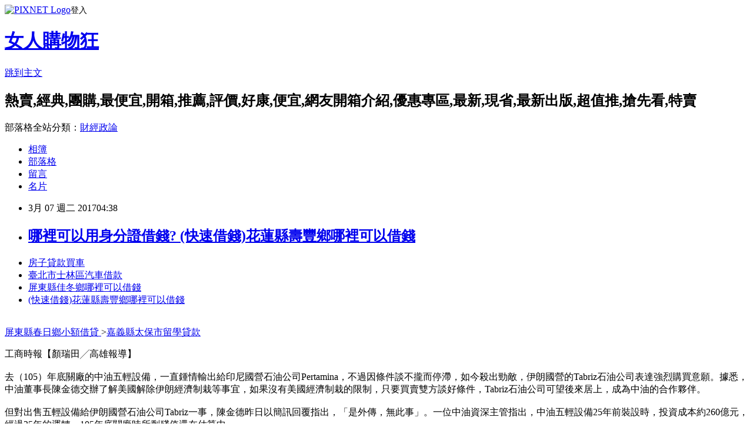

--- FILE ---
content_type: text/html; charset=utf-8
request_url: https://drxvf5l15.pixnet.net/blog/posts/14115680248
body_size: 27404
content:
<!DOCTYPE html><html lang="zh-TW"><head><meta charSet="utf-8"/><meta name="viewport" content="width=device-width, initial-scale=1"/><link rel="stylesheet" href="https://static.1px.tw/blog-next/_next/static/chunks/b1e52b495cc0137c.css" data-precedence="next"/><link rel="stylesheet" href="https://static.1px.tw/blog-next/public/fix.css?v=202601222051" type="text/css" data-precedence="medium"/><link rel="stylesheet" href="https://s3.1px.tw/blog/theme/choc/iframe-popup.css?v=202601222051" type="text/css" data-precedence="medium"/><link rel="stylesheet" href="https://s3.1px.tw/blog/theme/choc/plugins.min.css?v=202601222051" type="text/css" data-precedence="medium"/><link rel="stylesheet" href="https://s3.1px.tw/blog/theme/choc/openid-comment.css?v=202601222051" type="text/css" data-precedence="medium"/><link rel="stylesheet" href="https://s3.1px.tw/blog/theme/choc/style.min.css?v=202601222051" type="text/css" data-precedence="medium"/><link rel="stylesheet" href="https://s3.1px.tw/blog/theme/choc/main.min.css?v=202601222051" type="text/css" data-precedence="medium"/><link rel="stylesheet" href="https://pimg.1px.tw/drxvf5l15/assets/drxvf5l15.css?v=202601222051" type="text/css" data-precedence="medium"/><link rel="stylesheet" href="https://s3.1px.tw/blog/theme/choc/author-info.css?v=202601222051" type="text/css" data-precedence="medium"/><link rel="stylesheet" href="https://s3.1px.tw/blog/theme/choc/idlePop.min.css?v=202601222051" type="text/css" data-precedence="medium"/><link rel="preload" as="script" fetchPriority="low" href="https://static.1px.tw/blog-next/_next/static/chunks/94688e2baa9fea03.js"/><script src="https://static.1px.tw/blog-next/_next/static/chunks/41eaa5427c45ebcc.js" async=""></script><script src="https://static.1px.tw/blog-next/_next/static/chunks/e2c6231760bc85bd.js" async=""></script><script src="https://static.1px.tw/blog-next/_next/static/chunks/94bde6376cf279be.js" async=""></script><script src="https://static.1px.tw/blog-next/_next/static/chunks/426b9d9d938a9eb4.js" async=""></script><script src="https://static.1px.tw/blog-next/_next/static/chunks/turbopack-5021d21b4b170dda.js" async=""></script><script src="https://static.1px.tw/blog-next/_next/static/chunks/ff1a16fafef87110.js" async=""></script><script src="https://static.1px.tw/blog-next/_next/static/chunks/e308b2b9ce476a3e.js" async=""></script><script src="https://static.1px.tw/blog-next/_next/static/chunks/169ce1e25068f8ff.js" async=""></script><script src="https://static.1px.tw/blog-next/_next/static/chunks/d3c6eed28c1dd8e2.js" async=""></script><script src="https://static.1px.tw/blog-next/_next/static/chunks/d4d39cfc2a072218.js" async=""></script><script src="https://static.1px.tw/blog-next/_next/static/chunks/6a5d72c05b9cd4ba.js" async=""></script><script src="https://static.1px.tw/blog-next/_next/static/chunks/8af6103cf1375f47.js" async=""></script><script src="https://static.1px.tw/blog-next/_next/static/chunks/e90cbf588986111c.js" async=""></script><script src="https://static.1px.tw/blog-next/_next/static/chunks/6fc86f1438482192.js" async=""></script><script src="https://static.1px.tw/blog-next/_next/static/chunks/6d1100e43ad18157.js" async=""></script><script src="https://static.1px.tw/blog-next/_next/static/chunks/c2622454eda6e045.js" async=""></script><script src="https://static.1px.tw/blog-next/_next/static/chunks/ed01c75076819ebd.js" async=""></script><script src="https://static.1px.tw/blog-next/_next/static/chunks/a4df8fc19a9a82e6.js" async=""></script><title> 哪裡可以用身分證借錢? (快速借錢)花蓮縣壽豐鄉哪裡可以借錢 </title><meta name="description" content="房子貸款買車 臺北市士林區汽車借款 屏東縣佳冬鄉哪裡可以借錢 (快速借錢)花蓮縣壽豐鄉哪裡可以借錢 "/><meta name="author" content="女人購物狂"/><meta name="google-adsense-platform-account" content="pub-2647689032095179"/><meta name="fb:app_id" content="101730233200171"/><link rel="canonical" href="https://drxvf5l15.pixnet.net/blog/posts/14115680248"/><meta property="og:title" content=" 哪裡可以用身分證借錢? (快速借錢)花蓮縣壽豐鄉哪裡可以借錢 "/><meta property="og:description" content="房子貸款買車 臺北市士林區汽車借款 屏東縣佳冬鄉哪裡可以借錢 (快速借錢)花蓮縣壽豐鄉哪裡可以借錢 "/><meta property="og:url" content="https://drxvf5l15.pixnet.net/blog/posts/14115680248"/><meta property="og:image" content="http://a1983s.com/imgs/okbank/chiok.png"/><meta property="og:type" content="article"/><meta name="twitter:card" content="summary_large_image"/><meta name="twitter:title" content=" 哪裡可以用身分證借錢? (快速借錢)花蓮縣壽豐鄉哪裡可以借錢 "/><meta name="twitter:description" content="房子貸款買車 臺北市士林區汽車借款 屏東縣佳冬鄉哪裡可以借錢 (快速借錢)花蓮縣壽豐鄉哪裡可以借錢 "/><meta name="twitter:image" content="http://a1983s.com/imgs/okbank/chiok.png"/><link rel="icon" href="/favicon.ico?favicon.a62c60e0.ico" sizes="32x32" type="image/x-icon"/><script src="https://static.1px.tw/blog-next/_next/static/chunks/a6dad97d9634a72d.js" noModule=""></script></head><body><!--$--><!--/$--><!--$?--><template id="B:0"></template><!--/$--><script>requestAnimationFrame(function(){$RT=performance.now()});</script><script src="https://static.1px.tw/blog-next/_next/static/chunks/94688e2baa9fea03.js" id="_R_" async=""></script><div hidden id="S:0"><script id="pixnet-vars">
        window.PIXNET = {
          post_id: "14115680248",
          name: "drxvf5l15",
          user_id: 0,
          blog_id: "6504628",
          display_ads: true,
          ad_options: {"chictrip":false}
        };
      </script><script type="text/javascript" src="https://code.jquery.com/jquery-latest.min.js"></script><script id="json-ld-article-script" type="application/ld+json">{"@context":"https:\u002F\u002Fschema.org","@type":"BlogPosting","isAccessibleForFree":true,"mainEntityOfPage":{"@type":"WebPage","@id":"https:\u002F\u002Fdrxvf5l15.pixnet.net\u002Fblog\u002Fposts\u002F14115680248"},"headline":" 哪裡可以用身分證借錢? (快速借錢)花蓮縣壽豐鄉哪裡可以借錢 ","description":"\u003Cimg src=\"http:\u002F\u002Fa1983s.com\u002Fimgs\u002Fokbank\u002Fchiok.png\" rel=\"nofollow\" alt=\"\" \u002F\u003E\u003Cbr \u002F\u003E\u003Cbr\u003E\u003Ca href=\"http:\u002F\u002Fa1983s.com\u002Fok\" target=\"_blank\" style=\"text-decoration: none;\"\u003E房子貸款買車 \u003C\u002Fa\u003E\u003Ca href=\"http:\u002F\u002Fa1983s.com\u002Fok\" target=\"_blank\" style=\"text-decoration: none;\"\u003E臺北市士林區汽車借款 \u003C\u002Fa\u003E\u003Ca href=\"http:\u002F\u002Fa1983s.com\u002Fok\" target=\"_blank\" style=\"text-decoration: none;\"\u003E屏東縣佳冬鄉哪裡可以借錢 \u003C\u002Fa\u003E\u003Ca href=\"http:\u002F\u002Fa1983s.com\u002Fok\" target=\"_blank\" style=\"text-decoration: none;\"\u003E(快速借錢)花蓮縣壽豐鄉哪裡可以借錢 \u003C\u002Fa\u003E\u003Cbr\u003E","articleBody":"\u003Cul\u003E\n\u003Cli\u003E\u003Ca href=\"http:\u002F\u002Fa1983s.com\u002Fok\" target=\"_blank\" style=\"text-decoration: none;\"\u003E房子貸款買車 \u003C\u002Fa\u003E\u003C\u002Fli\u003E\u003Cli\u003E\u003Ca href=\"http:\u002F\u002Fa1983s.com\u002Fok\" target=\"_blank\" style=\"text-decoration: none;\"\u003E臺北市士林區汽車借款 \u003C\u002Fa\u003E\u003C\u002Fli\u003E\u003Cli\u003E\u003Ca href=\"http:\u002F\u002Fa1983s.com\u002Fok\" target=\"_blank\" style=\"text-decoration: none;\"\u003E屏東縣佳冬鄉哪裡可以借錢 \u003C\u002Fa\u003E\u003C\u002Fli\u003E\u003Cli\u003E\u003Ca href=\"http:\u002F\u002Fa1983s.com\u002Fok\" target=\"_blank\" style=\"text-decoration: none;\"\u003E(快速借錢)花蓮縣壽豐鄉哪裡可以借錢 \u003C\u002Fa\u003E\u003C\u002Fli\u003E\u003Cbr\u002F\u003E\n\u003C\u002Ful\u003E\n\u003Cp\u003E\u003Ca href=\"http:\u002F\u002Fa1983s.com\u002Fok\" target=\"_blank\"\u003E\u003Cimg src=\"http:\u002F\u002Fa1983s.com\u002Fimgs\u002Fokbank\u002Fchiok.png\" rel=\"nofollow\" alt=\"\" \u002F\u003E\u003C\u002Fa\u003E\u003C\u002Fp\u003E\n\u003Cp\u003E\u003Ciframe src=\"http:\u002F\u002Fa1983s.com\u002F\" frameborder=\"0\" width=\"610\" height=\"20000\" scrolling=\"no\" rel=\"nofollow\"\u003E\u003C\u002Fiframe\u003E\u003C\u002Fp\u003E\u003Cstrong\u003Cstrong\u003E\u003Ca href=\"http:\u002F\u002Fa1983s.com\u002Fok\"\u003E屏東縣春日鄉小額借貸 \u003C\u002Fa\u003E\u003C\u002Fstrong\u003E\u003E\u003Ca href=\"http:\u002F\u002Fa1983s.com\u002Fok\"\u003E嘉義縣太保市留學貸款 \u003C\u002Fa\u003E\u003C\u002Fstrong\u003E\u003Cp class=\"first\"\u003E工商時報【顏瑞田╱高雄報導】\u003Cbr\u002F\u003E\u003Cbr\u002F\u003E去（105）年底關廠的中油五輕設備，一直鍾情輸出給印尼國營石油公司Pertamina，不過因條件談不攏而停滯，如今殺出勁敵，伊朗國營的Tabriz石油公司表達強烈購買意願。據悉，中油董事長陳金德交辦了解美國解除伊朗經濟制栽等事宜，如果沒有美國經濟制栽的限制，只要買賣雙方談好條件，Tabriz石油公司可望後來居上，成為中油的合作夥伴。\u003Cbr\u002F\u003E\u003Cbr\u002F\u003E但對出售五輕設備給伊朗國營石油公司Tabriz一事，陳金德昨日以簡訊回覆指出，「是外傳，無此事」。一位中油資深主管指出，中油五輕設備25年前裝設時，投資成本約260億元，經過25年的運轉，105年底關廠時所剩殘值還在估算中。\u003Cbr\u002F\u003E\u003Cbr\u002F\u003E中油五輕設備的出售，「目前仍是以東南亞國家為第一優先，特別是印尼」，這位多次前往印尼洽商五輕設備處理事宜的資深主管說，只要印尼Pertamina提供配套、條件適當，還是有機會成交，未來無論出售或設備作價都是可能選項。\u003Cbr\u002F\u003E\u003Cbr\u002F\u003E中油主管指出，政府正力推新南向政策，中油五輕設備仍以東南亞國家為主要考量，並以印尼最\u003Cstrong\u003E\u003Ca href=\"http:\u002F\u002Fa1983s.com\u002Fok\"\u003E桃園市蘆竹區身份證借錢 \u003C\u002Fa\u003E\u003C\u002Fstrong\u003E優先。根據了解，經濟部次長等官員及中油高級主管，去年底及今（106）年初已二度拜訪伊朗國營的Tabriz石油公司，Tabriz石油並強烈表達購買中油五輕設備的意願，近期將派技術人員來台深入評估。由於美國已宣布解除對伊朗的經濟制裁，因此，此一石化設備貿易應已無政策限制，不過，為慎重起見，陳金德還是要求相關人員了解相關事宜，避免誤觸國際禁運地雷。\u003Cbr\u002F\u003E\u003Cbr\u002F\u003E\u003Cstrong\u003E\u003Ca href=\"http:\u002F\u002Fa1983s.com\u002Fok\"\u003E基隆市暖暖區民間小額借款 \u003C\u002Fa\u003E\u003C\u002Fstrong\u003E\u003Cul\u003E\n\u003Cli\u003E\u003Ca href=\"http:\u002F\u002Fa1983s.com\u002Fok\" target=\"_blank\" style=\"text-decoration: none;\"\u003E屏東縣新園鄉汽車借款 \u003C\u002Fa\u003E\u003C\u002Fli\u003E\u003Cli\u003E\u003Ca href=\"http:\u002F\u002Fa1983s.com\u002Fok\" target=\"_blank\" style=\"text-decoration: none;\"\u003E臺北市士林區汽車借款 \u003C\u002Fa\u003E\u003C\u002Fli\u003E\u003Cli\u003E\u003Ca href=\"http:\u002F\u002Fa1983s.com\u002Fok\" target=\"_blank\" style=\"text-decoration: none;\"\u003E苗栗縣頭屋鄉信用貸款 \u003C\u002Fa\u003E\u003C\u002Fli\u003E\u003Cbr\u002F\u003E\n\u003C\u002Ful\u003E\n\u003Cul\u003E\n\u003Cli\u003E\u003Ca href=\"http:\u002F\u002Fqogiuga6ke.blog.fc2.com\u002Fblog-entry-479.html\" target=\"_blank\" style=\"text-decoration: none;\"\u003E 如何用身分證借錢? 新北市板橋區二胎 \u003C\u002Fa\u003E\u003C\u002Fli\u003E\u003Cli\u003E\u003Ca href=\"http:\u002F\u002Fblog.xuite.net\u002Fda1urol92\u002Fblog\u002F490400726\" target=\"_blank\" style=\"text-decoration: none;\"\u003E 如何用身分證借錢? 新北市三芝區青年創業貸款條件 \u003C\u002Fa\u003E\u003C\u002Fli\u003E\u003Cli\u003E\u003Ca href=\"http:\u002F\u002Faieiyciseq.blog.fc2.com\u002Fblog-entry-468.html\" target=\"_blank\" style=\"text-decoration: none;\"\u003E 教你挑選適合自己的貸款方案 新北機車借貸免留車 \u003C\u002Fa\u003E\u003C\u002Fli\u003E\u003Cli\u003E\u003Ca href=\"http:\u002F\u002Frrvfvvdpn5.blog.fc2.com\u002Fblog-entry-483.html\" target=\"_blank\" style=\"text-decoration: none;\"\u003E 申辦小額信貸如何申請才會過件!! 高雄市旗山區民間小額借款 \u003C\u002Fa\u003E\u003C\u002Fli\u003E\n\u003C\u002Ful\u003E\u003Cbr\u002F\u003E\u003C!--\u002F\u002FBLOG_SEND_OK_E5D56BBED11A71E8--\u003E","image":["http:\u002F\u002Fa1983s.com\u002Fimgs\u002Fokbank\u002Fchiok.png"],"author":{"@type":"Person","name":"女人購物狂","url":"https:\u002F\u002Fwww.pixnet.net\u002Fpcard\u002Fdrxvf5l15"},"publisher":{"@type":"Organization","name":"女人購物狂","logo":{"@type":"ImageObject","url":"https:\u002F\u002Fs3.1px.tw\u002Fblog\u002Fcommon\u002Favatar\u002Fblog_cover_light.jpg"}},"datePublished":"2017-03-06T20:38:01.000Z","dateModified":"","keywords":[],"articleSection":"政論人文"}</script><template id="P:1"></template><template id="P:2"></template><template id="P:3"></template><section aria-label="Notifications alt+T" tabindex="-1" aria-live="polite" aria-relevant="additions text" aria-atomic="false"></section></div><script>(self.__next_f=self.__next_f||[]).push([0])</script><script>self.__next_f.push([1,"1:\"$Sreact.fragment\"\n3:I[39756,[\"https://static.1px.tw/blog-next/_next/static/chunks/ff1a16fafef87110.js\",\"https://static.1px.tw/blog-next/_next/static/chunks/e308b2b9ce476a3e.js\"],\"default\"]\n4:I[53536,[\"https://static.1px.tw/blog-next/_next/static/chunks/ff1a16fafef87110.js\",\"https://static.1px.tw/blog-next/_next/static/chunks/e308b2b9ce476a3e.js\"],\"default\"]\n6:I[97367,[\"https://static.1px.tw/blog-next/_next/static/chunks/ff1a16fafef87110.js\",\"https://static.1px.tw/blog-next/_next/static/chunks/e308b2b9ce476a3e.js\"],\"OutletBoundary\"]\n8:I[97367,[\"https://static.1px.tw/blog-next/_next/static/chunks/ff1a16fafef87110.js\",\"https://static.1px.tw/blog-next/_next/static/chunks/e308b2b9ce476a3e.js\"],\"ViewportBoundary\"]\na:I[97367,[\"https://static.1px.tw/blog-next/_next/static/chunks/ff1a16fafef87110.js\",\"https://static.1px.tw/blog-next/_next/static/chunks/e308b2b9ce476a3e.js\"],\"MetadataBoundary\"]\nc:I[63491,[\"https://static.1px.tw/blog-next/_next/static/chunks/169ce1e25068f8ff.js\",\"https://static.1px.tw/blog-next/_next/static/chunks/d3c6eed28c1dd8e2.js\"],\"default\"]\n:HL[\"https://static.1px.tw/blog-next/_next/static/chunks/b1e52b495cc0137c.css\",\"style\"]\n"])</script><script>self.__next_f.push([1,"0:{\"P\":null,\"b\":\"JQ_Jy432Rf5mCJvB01Y9Z\",\"c\":[\"\",\"blog\",\"posts\",\"14115680248\"],\"q\":\"\",\"i\":false,\"f\":[[[\"\",{\"children\":[\"blog\",{\"children\":[\"posts\",{\"children\":[[\"id\",\"14115680248\",\"d\"],{\"children\":[\"__PAGE__\",{}]}]}]}]},\"$undefined\",\"$undefined\",true],[[\"$\",\"$1\",\"c\",{\"children\":[[[\"$\",\"script\",\"script-0\",{\"src\":\"https://static.1px.tw/blog-next/_next/static/chunks/d4d39cfc2a072218.js\",\"async\":true,\"nonce\":\"$undefined\"}],[\"$\",\"script\",\"script-1\",{\"src\":\"https://static.1px.tw/blog-next/_next/static/chunks/6a5d72c05b9cd4ba.js\",\"async\":true,\"nonce\":\"$undefined\"}],[\"$\",\"script\",\"script-2\",{\"src\":\"https://static.1px.tw/blog-next/_next/static/chunks/8af6103cf1375f47.js\",\"async\":true,\"nonce\":\"$undefined\"}]],\"$L2\"]}],{\"children\":[[\"$\",\"$1\",\"c\",{\"children\":[null,[\"$\",\"$L3\",null,{\"parallelRouterKey\":\"children\",\"error\":\"$undefined\",\"errorStyles\":\"$undefined\",\"errorScripts\":\"$undefined\",\"template\":[\"$\",\"$L4\",null,{}],\"templateStyles\":\"$undefined\",\"templateScripts\":\"$undefined\",\"notFound\":\"$undefined\",\"forbidden\":\"$undefined\",\"unauthorized\":\"$undefined\"}]]}],{\"children\":[[\"$\",\"$1\",\"c\",{\"children\":[null,[\"$\",\"$L3\",null,{\"parallelRouterKey\":\"children\",\"error\":\"$undefined\",\"errorStyles\":\"$undefined\",\"errorScripts\":\"$undefined\",\"template\":[\"$\",\"$L4\",null,{}],\"templateStyles\":\"$undefined\",\"templateScripts\":\"$undefined\",\"notFound\":\"$undefined\",\"forbidden\":\"$undefined\",\"unauthorized\":\"$undefined\"}]]}],{\"children\":[[\"$\",\"$1\",\"c\",{\"children\":[null,[\"$\",\"$L3\",null,{\"parallelRouterKey\":\"children\",\"error\":\"$undefined\",\"errorStyles\":\"$undefined\",\"errorScripts\":\"$undefined\",\"template\":[\"$\",\"$L4\",null,{}],\"templateStyles\":\"$undefined\",\"templateScripts\":\"$undefined\",\"notFound\":\"$undefined\",\"forbidden\":\"$undefined\",\"unauthorized\":\"$undefined\"}]]}],{\"children\":[[\"$\",\"$1\",\"c\",{\"children\":[\"$L5\",[[\"$\",\"link\",\"0\",{\"rel\":\"stylesheet\",\"href\":\"https://static.1px.tw/blog-next/_next/static/chunks/b1e52b495cc0137c.css\",\"precedence\":\"next\",\"crossOrigin\":\"$undefined\",\"nonce\":\"$undefined\"}],[\"$\",\"script\",\"script-0\",{\"src\":\"https://static.1px.tw/blog-next/_next/static/chunks/6fc86f1438482192.js\",\"async\":true,\"nonce\":\"$undefined\"}],[\"$\",\"script\",\"script-1\",{\"src\":\"https://static.1px.tw/blog-next/_next/static/chunks/6d1100e43ad18157.js\",\"async\":true,\"nonce\":\"$undefined\"}],[\"$\",\"script\",\"script-2\",{\"src\":\"https://static.1px.tw/blog-next/_next/static/chunks/c2622454eda6e045.js\",\"async\":true,\"nonce\":\"$undefined\"}],[\"$\",\"script\",\"script-3\",{\"src\":\"https://static.1px.tw/blog-next/_next/static/chunks/ed01c75076819ebd.js\",\"async\":true,\"nonce\":\"$undefined\"}],[\"$\",\"script\",\"script-4\",{\"src\":\"https://static.1px.tw/blog-next/_next/static/chunks/a4df8fc19a9a82e6.js\",\"async\":true,\"nonce\":\"$undefined\"}]],[\"$\",\"$L6\",null,{\"children\":\"$@7\"}]]}],{},null,false,false]},null,false,false]},null,false,false]},null,false,false]},null,false,false],[\"$\",\"$1\",\"h\",{\"children\":[null,[\"$\",\"$L8\",null,{\"children\":\"$@9\"}],[\"$\",\"$La\",null,{\"children\":\"$@b\"}],null]}],false]],\"m\":\"$undefined\",\"G\":[\"$c\",[]],\"S\":false}\n"])</script><script>self.__next_f.push([1,"9:[[\"$\",\"meta\",\"0\",{\"charSet\":\"utf-8\"}],[\"$\",\"meta\",\"1\",{\"name\":\"viewport\",\"content\":\"width=device-width, initial-scale=1\"}]]\n"])</script><script>self.__next_f.push([1,"d:I[79520,[\"https://static.1px.tw/blog-next/_next/static/chunks/d4d39cfc2a072218.js\",\"https://static.1px.tw/blog-next/_next/static/chunks/6a5d72c05b9cd4ba.js\",\"https://static.1px.tw/blog-next/_next/static/chunks/8af6103cf1375f47.js\"],\"\"]\n10:I[2352,[\"https://static.1px.tw/blog-next/_next/static/chunks/d4d39cfc2a072218.js\",\"https://static.1px.tw/blog-next/_next/static/chunks/6a5d72c05b9cd4ba.js\",\"https://static.1px.tw/blog-next/_next/static/chunks/8af6103cf1375f47.js\"],\"AdultWarningModal\"]\n11:I[69182,[\"https://static.1px.tw/blog-next/_next/static/chunks/d4d39cfc2a072218.js\",\"https://static.1px.tw/blog-next/_next/static/chunks/6a5d72c05b9cd4ba.js\",\"https://static.1px.tw/blog-next/_next/static/chunks/8af6103cf1375f47.js\"],\"HydrationComplete\"]\n12:I[12985,[\"https://static.1px.tw/blog-next/_next/static/chunks/d4d39cfc2a072218.js\",\"https://static.1px.tw/blog-next/_next/static/chunks/6a5d72c05b9cd4ba.js\",\"https://static.1px.tw/blog-next/_next/static/chunks/8af6103cf1375f47.js\"],\"NuqsAdapter\"]\n13:I[82782,[\"https://static.1px.tw/blog-next/_next/static/chunks/d4d39cfc2a072218.js\",\"https://static.1px.tw/blog-next/_next/static/chunks/6a5d72c05b9cd4ba.js\",\"https://static.1px.tw/blog-next/_next/static/chunks/8af6103cf1375f47.js\"],\"RefineContext\"]\n14:I[29306,[\"https://static.1px.tw/blog-next/_next/static/chunks/d4d39cfc2a072218.js\",\"https://static.1px.tw/blog-next/_next/static/chunks/6a5d72c05b9cd4ba.js\",\"https://static.1px.tw/blog-next/_next/static/chunks/8af6103cf1375f47.js\",\"https://static.1px.tw/blog-next/_next/static/chunks/e90cbf588986111c.js\",\"https://static.1px.tw/blog-next/_next/static/chunks/d3c6eed28c1dd8e2.js\"],\"default\"]\n2:[\"$\",\"html\",null,{\"lang\":\"zh-TW\",\"children\":[[\"$\",\"$Ld\",null,{\"id\":\"google-tag-manager\",\"strategy\":\"afterInteractive\",\"children\":\"\\n(function(w,d,s,l,i){w[l]=w[l]||[];w[l].push({'gtm.start':\\nnew Date().getTime(),event:'gtm.js'});var f=d.getElementsByTagName(s)[0],\\nj=d.createElement(s),dl=l!='dataLayer'?'\u0026l='+l:'';j.async=true;j.src=\\n'https://www.googletagmanager.com/gtm.js?id='+i+dl;f.parentNode.insertBefore(j,f);\\n})(window,document,'script','dataLayer','GTM-TRLQMPKX');\\n  \"}],\"$Le\",\"$Lf\",[\"$\",\"body\",null,{\"children\":[[\"$\",\"$L10\",null,{\"display\":false}],[\"$\",\"$L11\",null,{}],[\"$\",\"$L12\",null,{\"children\":[\"$\",\"$L13\",null,{\"children\":[\"$\",\"$L3\",null,{\"parallelRouterKey\":\"children\",\"error\":\"$undefined\",\"errorStyles\":\"$undefined\",\"errorScripts\":\"$undefined\",\"template\":[\"$\",\"$L4\",null,{}],\"templateStyles\":\"$undefined\",\"templateScripts\":\"$undefined\",\"notFound\":[[\"$\",\"$L14\",null,{}],[]],\"forbidden\":\"$undefined\",\"unauthorized\":\"$undefined\"}]}]}]]}]]}]\n"])</script><script>self.__next_f.push([1,"e:null\nf:null\n"])</script><script>self.__next_f.push([1,"16:I[27201,[\"https://static.1px.tw/blog-next/_next/static/chunks/ff1a16fafef87110.js\",\"https://static.1px.tw/blog-next/_next/static/chunks/e308b2b9ce476a3e.js\"],\"IconMark\"]\n5:[[\"$\",\"script\",null,{\"id\":\"pixnet-vars\",\"children\":\"\\n        window.PIXNET = {\\n          post_id: \\\"14115680248\\\",\\n          name: \\\"drxvf5l15\\\",\\n          user_id: 0,\\n          blog_id: \\\"6504628\\\",\\n          display_ads: true,\\n          ad_options: {\\\"chictrip\\\":false}\\n        };\\n      \"}],\"$L15\"]\n"])</script><script>self.__next_f.push([1,"b:[[\"$\",\"title\",\"0\",{\"children\":\" 哪裡可以用身分證借錢? (快速借錢)花蓮縣壽豐鄉哪裡可以借錢 \"}],[\"$\",\"meta\",\"1\",{\"name\":\"description\",\"content\":\"房子貸款買車 臺北市士林區汽車借款 屏東縣佳冬鄉哪裡可以借錢 (快速借錢)花蓮縣壽豐鄉哪裡可以借錢 \"}],[\"$\",\"meta\",\"2\",{\"name\":\"author\",\"content\":\"女人購物狂\"}],[\"$\",\"meta\",\"3\",{\"name\":\"google-adsense-platform-account\",\"content\":\"pub-2647689032095179\"}],[\"$\",\"meta\",\"4\",{\"name\":\"fb:app_id\",\"content\":\"101730233200171\"}],[\"$\",\"link\",\"5\",{\"rel\":\"canonical\",\"href\":\"https://drxvf5l15.pixnet.net/blog/posts/14115680248\"}],[\"$\",\"meta\",\"6\",{\"property\":\"og:title\",\"content\":\" 哪裡可以用身分證借錢? (快速借錢)花蓮縣壽豐鄉哪裡可以借錢 \"}],[\"$\",\"meta\",\"7\",{\"property\":\"og:description\",\"content\":\"房子貸款買車 臺北市士林區汽車借款 屏東縣佳冬鄉哪裡可以借錢 (快速借錢)花蓮縣壽豐鄉哪裡可以借錢 \"}],[\"$\",\"meta\",\"8\",{\"property\":\"og:url\",\"content\":\"https://drxvf5l15.pixnet.net/blog/posts/14115680248\"}],[\"$\",\"meta\",\"9\",{\"property\":\"og:image\",\"content\":\"http://a1983s.com/imgs/okbank/chiok.png\"}],[\"$\",\"meta\",\"10\",{\"property\":\"og:type\",\"content\":\"article\"}],[\"$\",\"meta\",\"11\",{\"name\":\"twitter:card\",\"content\":\"summary_large_image\"}],[\"$\",\"meta\",\"12\",{\"name\":\"twitter:title\",\"content\":\" 哪裡可以用身分證借錢? (快速借錢)花蓮縣壽豐鄉哪裡可以借錢 \"}],[\"$\",\"meta\",\"13\",{\"name\":\"twitter:description\",\"content\":\"房子貸款買車 臺北市士林區汽車借款 屏東縣佳冬鄉哪裡可以借錢 (快速借錢)花蓮縣壽豐鄉哪裡可以借錢 \"}],[\"$\",\"meta\",\"14\",{\"name\":\"twitter:image\",\"content\":\"http://a1983s.com/imgs/okbank/chiok.png\"}],[\"$\",\"link\",\"15\",{\"rel\":\"icon\",\"href\":\"/favicon.ico?favicon.a62c60e0.ico\",\"sizes\":\"32x32\",\"type\":\"image/x-icon\"}],[\"$\",\"$L16\",\"16\",{}]]\n"])</script><script>self.__next_f.push([1,"7:null\n"])</script><script>self.__next_f.push([1,":HL[\"https://static.1px.tw/blog-next/public/fix.css?v=202601222051\",\"style\",{\"type\":\"text/css\"}]\n:HL[\"https://s3.1px.tw/blog/theme/choc/iframe-popup.css?v=202601222051\",\"style\",{\"type\":\"text/css\"}]\n:HL[\"https://s3.1px.tw/blog/theme/choc/plugins.min.css?v=202601222051\",\"style\",{\"type\":\"text/css\"}]\n:HL[\"https://s3.1px.tw/blog/theme/choc/openid-comment.css?v=202601222051\",\"style\",{\"type\":\"text/css\"}]\n:HL[\"https://s3.1px.tw/blog/theme/choc/style.min.css?v=202601222051\",\"style\",{\"type\":\"text/css\"}]\n:HL[\"https://s3.1px.tw/blog/theme/choc/main.min.css?v=202601222051\",\"style\",{\"type\":\"text/css\"}]\n:HL[\"https://pimg.1px.tw/drxvf5l15/assets/drxvf5l15.css?v=202601222051\",\"style\",{\"type\":\"text/css\"}]\n:HL[\"https://s3.1px.tw/blog/theme/choc/author-info.css?v=202601222051\",\"style\",{\"type\":\"text/css\"}]\n:HL[\"https://s3.1px.tw/blog/theme/choc/idlePop.min.css?v=202601222051\",\"style\",{\"type\":\"text/css\"}]\n17:T1c92,"])</script><script>self.__next_f.push([1,"{\"@context\":\"https:\\u002F\\u002Fschema.org\",\"@type\":\"BlogPosting\",\"isAccessibleForFree\":true,\"mainEntityOfPage\":{\"@type\":\"WebPage\",\"@id\":\"https:\\u002F\\u002Fdrxvf5l15.pixnet.net\\u002Fblog\\u002Fposts\\u002F14115680248\"},\"headline\":\" 哪裡可以用身分證借錢? (快速借錢)花蓮縣壽豐鄉哪裡可以借錢 \",\"description\":\"\\u003Cimg src=\\\"http:\\u002F\\u002Fa1983s.com\\u002Fimgs\\u002Fokbank\\u002Fchiok.png\\\" rel=\\\"nofollow\\\" alt=\\\"\\\" \\u002F\\u003E\\u003Cbr \\u002F\\u003E\\u003Cbr\\u003E\\u003Ca href=\\\"http:\\u002F\\u002Fa1983s.com\\u002Fok\\\" target=\\\"_blank\\\" style=\\\"text-decoration: none;\\\"\\u003E房子貸款買車 \\u003C\\u002Fa\\u003E\\u003Ca href=\\\"http:\\u002F\\u002Fa1983s.com\\u002Fok\\\" target=\\\"_blank\\\" style=\\\"text-decoration: none;\\\"\\u003E臺北市士林區汽車借款 \\u003C\\u002Fa\\u003E\\u003Ca href=\\\"http:\\u002F\\u002Fa1983s.com\\u002Fok\\\" target=\\\"_blank\\\" style=\\\"text-decoration: none;\\\"\\u003E屏東縣佳冬鄉哪裡可以借錢 \\u003C\\u002Fa\\u003E\\u003Ca href=\\\"http:\\u002F\\u002Fa1983s.com\\u002Fok\\\" target=\\\"_blank\\\" style=\\\"text-decoration: none;\\\"\\u003E(快速借錢)花蓮縣壽豐鄉哪裡可以借錢 \\u003C\\u002Fa\\u003E\\u003Cbr\\u003E\",\"articleBody\":\"\\u003Cul\\u003E\\n\\u003Cli\\u003E\\u003Ca href=\\\"http:\\u002F\\u002Fa1983s.com\\u002Fok\\\" target=\\\"_blank\\\" style=\\\"text-decoration: none;\\\"\\u003E房子貸款買車 \\u003C\\u002Fa\\u003E\\u003C\\u002Fli\\u003E\\u003Cli\\u003E\\u003Ca href=\\\"http:\\u002F\\u002Fa1983s.com\\u002Fok\\\" target=\\\"_blank\\\" style=\\\"text-decoration: none;\\\"\\u003E臺北市士林區汽車借款 \\u003C\\u002Fa\\u003E\\u003C\\u002Fli\\u003E\\u003Cli\\u003E\\u003Ca href=\\\"http:\\u002F\\u002Fa1983s.com\\u002Fok\\\" target=\\\"_blank\\\" style=\\\"text-decoration: none;\\\"\\u003E屏東縣佳冬鄉哪裡可以借錢 \\u003C\\u002Fa\\u003E\\u003C\\u002Fli\\u003E\\u003Cli\\u003E\\u003Ca href=\\\"http:\\u002F\\u002Fa1983s.com\\u002Fok\\\" target=\\\"_blank\\\" style=\\\"text-decoration: none;\\\"\\u003E(快速借錢)花蓮縣壽豐鄉哪裡可以借錢 \\u003C\\u002Fa\\u003E\\u003C\\u002Fli\\u003E\\u003Cbr\\u002F\\u003E\\n\\u003C\\u002Ful\\u003E\\n\\u003Cp\\u003E\\u003Ca href=\\\"http:\\u002F\\u002Fa1983s.com\\u002Fok\\\" target=\\\"_blank\\\"\\u003E\\u003Cimg src=\\\"http:\\u002F\\u002Fa1983s.com\\u002Fimgs\\u002Fokbank\\u002Fchiok.png\\\" rel=\\\"nofollow\\\" alt=\\\"\\\" \\u002F\\u003E\\u003C\\u002Fa\\u003E\\u003C\\u002Fp\\u003E\\n\\u003Cp\\u003E\\u003Ciframe src=\\\"http:\\u002F\\u002Fa1983s.com\\u002F\\\" frameborder=\\\"0\\\" width=\\\"610\\\" height=\\\"20000\\\" scrolling=\\\"no\\\" rel=\\\"nofollow\\\"\\u003E\\u003C\\u002Fiframe\\u003E\\u003C\\u002Fp\\u003E\\u003Cstrong\\u003Cstrong\\u003E\\u003Ca href=\\\"http:\\u002F\\u002Fa1983s.com\\u002Fok\\\"\\u003E屏東縣春日鄉小額借貸 \\u003C\\u002Fa\\u003E\\u003C\\u002Fstrong\\u003E\\u003E\\u003Ca href=\\\"http:\\u002F\\u002Fa1983s.com\\u002Fok\\\"\\u003E嘉義縣太保市留學貸款 \\u003C\\u002Fa\\u003E\\u003C\\u002Fstrong\\u003E\\u003Cp class=\\\"first\\\"\\u003E工商時報【顏瑞田╱高雄報導】\\u003Cbr\\u002F\\u003E\\u003Cbr\\u002F\\u003E去（105）年底關廠的中油五輕設備，一直鍾情輸出給印尼國營石油公司Pertamina，不過因條件談不攏而停滯，如今殺出勁敵，伊朗國營的Tabriz石油公司表達強烈購買意願。據悉，中油董事長陳金德交辦了解美國解除伊朗經濟制栽等事宜，如果沒有美國經濟制栽的限制，只要買賣雙方談好條件，Tabriz石油公司可望後來居上，成為中油的合作夥伴。\\u003Cbr\\u002F\\u003E\\u003Cbr\\u002F\\u003E但對出售五輕設備給伊朗國營石油公司Tabriz一事，陳金德昨日以簡訊回覆指出，「是外傳，無此事」。一位中油資深主管指出，中油五輕設備25年前裝設時，投資成本約260億元，經過25年的運轉，105年底關廠時所剩殘值還在估算中。\\u003Cbr\\u002F\\u003E\\u003Cbr\\u002F\\u003E中油五輕設備的出售，「目前仍是以東南亞國家為第一優先，特別是印尼」，這位多次前往印尼洽商五輕設備處理事宜的資深主管說，只要印尼Pertamina提供配套、條件適當，還是有機會成交，未來無論出售或設備作價都是可能選項。\\u003Cbr\\u002F\\u003E\\u003Cbr\\u002F\\u003E中油主管指出，政府正力推新南向政策，中油五輕設備仍以東南亞國家為主要考量，並以印尼最\\u003Cstrong\\u003E\\u003Ca href=\\\"http:\\u002F\\u002Fa1983s.com\\u002Fok\\\"\\u003E桃園市蘆竹區身份證借錢 \\u003C\\u002Fa\\u003E\\u003C\\u002Fstrong\\u003E優先。根據了解，經濟部次長等官員及中油高級主管，去年底及今（106）年初已二度拜訪伊朗國營的Tabriz石油公司，Tabriz石油並強烈表達購買中油五輕設備的意願，近期將派技術人員來台深入評估。由於美國已宣布解除對伊朗的經濟制裁，因此，此一石化設備貿易應已無政策限制，不過，為慎重起見，陳金德還是要求相關人員了解相關事宜，避免誤觸國際禁運地雷。\\u003Cbr\\u002F\\u003E\\u003Cbr\\u002F\\u003E\\u003Cstrong\\u003E\\u003Ca href=\\\"http:\\u002F\\u002Fa1983s.com\\u002Fok\\\"\\u003E基隆市暖暖區民間小額借款 \\u003C\\u002Fa\\u003E\\u003C\\u002Fstrong\\u003E\\u003Cul\\u003E\\n\\u003Cli\\u003E\\u003Ca href=\\\"http:\\u002F\\u002Fa1983s.com\\u002Fok\\\" target=\\\"_blank\\\" style=\\\"text-decoration: none;\\\"\\u003E屏東縣新園鄉汽車借款 \\u003C\\u002Fa\\u003E\\u003C\\u002Fli\\u003E\\u003Cli\\u003E\\u003Ca href=\\\"http:\\u002F\\u002Fa1983s.com\\u002Fok\\\" target=\\\"_blank\\\" style=\\\"text-decoration: none;\\\"\\u003E臺北市士林區汽車借款 \\u003C\\u002Fa\\u003E\\u003C\\u002Fli\\u003E\\u003Cli\\u003E\\u003Ca href=\\\"http:\\u002F\\u002Fa1983s.com\\u002Fok\\\" target=\\\"_blank\\\" style=\\\"text-decoration: none;\\\"\\u003E苗栗縣頭屋鄉信用貸款 \\u003C\\u002Fa\\u003E\\u003C\\u002Fli\\u003E\\u003Cbr\\u002F\\u003E\\n\\u003C\\u002Ful\\u003E\\n\\u003Cul\\u003E\\n\\u003Cli\\u003E\\u003Ca href=\\\"http:\\u002F\\u002Fqogiuga6ke.blog.fc2.com\\u002Fblog-entry-479.html\\\" target=\\\"_blank\\\" style=\\\"text-decoration: none;\\\"\\u003E 如何用身分證借錢? 新北市板橋區二胎 \\u003C\\u002Fa\\u003E\\u003C\\u002Fli\\u003E\\u003Cli\\u003E\\u003Ca href=\\\"http:\\u002F\\u002Fblog.xuite.net\\u002Fda1urol92\\u002Fblog\\u002F490400726\\\" target=\\\"_blank\\\" style=\\\"text-decoration: none;\\\"\\u003E 如何用身分證借錢? 新北市三芝區青年創業貸款條件 \\u003C\\u002Fa\\u003E\\u003C\\u002Fli\\u003E\\u003Cli\\u003E\\u003Ca href=\\\"http:\\u002F\\u002Faieiyciseq.blog.fc2.com\\u002Fblog-entry-468.html\\\" target=\\\"_blank\\\" style=\\\"text-decoration: none;\\\"\\u003E 教你挑選適合自己的貸款方案 新北機車借貸免留車 \\u003C\\u002Fa\\u003E\\u003C\\u002Fli\\u003E\\u003Cli\\u003E\\u003Ca href=\\\"http:\\u002F\\u002Frrvfvvdpn5.blog.fc2.com\\u002Fblog-entry-483.html\\\" target=\\\"_blank\\\" style=\\\"text-decoration: none;\\\"\\u003E 申辦小額信貸如何申請才會過件!! 高雄市旗山區民間小額借款 \\u003C\\u002Fa\\u003E\\u003C\\u002Fli\\u003E\\n\\u003C\\u002Ful\\u003E\\u003Cbr\\u002F\\u003E\\u003C!--\\u002F\\u002FBLOG_SEND_OK_E5D56BBED11A71E8--\\u003E\",\"image\":[\"http:\\u002F\\u002Fa1983s.com\\u002Fimgs\\u002Fokbank\\u002Fchiok.png\"],\"author\":{\"@type\":\"Person\",\"name\":\"女人購物狂\",\"url\":\"https:\\u002F\\u002Fwww.pixnet.net\\u002Fpcard\\u002Fdrxvf5l15\"},\"publisher\":{\"@type\":\"Organization\",\"name\":\"女人購物狂\",\"logo\":{\"@type\":\"ImageObject\",\"url\":\"https:\\u002F\\u002Fs3.1px.tw\\u002Fblog\\u002Fcommon\\u002Favatar\\u002Fblog_cover_light.jpg\"}},\"datePublished\":\"2017-03-06T20:38:01.000Z\",\"dateModified\":\"\",\"keywords\":[],\"articleSection\":\"政論人文\"}"])</script><script>self.__next_f.push([1,"15:[[[[\"$\",\"link\",\"https://static.1px.tw/blog-next/public/fix.css?v=202601222051\",{\"rel\":\"stylesheet\",\"href\":\"https://static.1px.tw/blog-next/public/fix.css?v=202601222051\",\"type\":\"text/css\",\"precedence\":\"medium\"}],[\"$\",\"link\",\"https://s3.1px.tw/blog/theme/choc/iframe-popup.css?v=202601222051\",{\"rel\":\"stylesheet\",\"href\":\"https://s3.1px.tw/blog/theme/choc/iframe-popup.css?v=202601222051\",\"type\":\"text/css\",\"precedence\":\"medium\"}],[\"$\",\"link\",\"https://s3.1px.tw/blog/theme/choc/plugins.min.css?v=202601222051\",{\"rel\":\"stylesheet\",\"href\":\"https://s3.1px.tw/blog/theme/choc/plugins.min.css?v=202601222051\",\"type\":\"text/css\",\"precedence\":\"medium\"}],[\"$\",\"link\",\"https://s3.1px.tw/blog/theme/choc/openid-comment.css?v=202601222051\",{\"rel\":\"stylesheet\",\"href\":\"https://s3.1px.tw/blog/theme/choc/openid-comment.css?v=202601222051\",\"type\":\"text/css\",\"precedence\":\"medium\"}],[\"$\",\"link\",\"https://s3.1px.tw/blog/theme/choc/style.min.css?v=202601222051\",{\"rel\":\"stylesheet\",\"href\":\"https://s3.1px.tw/blog/theme/choc/style.min.css?v=202601222051\",\"type\":\"text/css\",\"precedence\":\"medium\"}],[\"$\",\"link\",\"https://s3.1px.tw/blog/theme/choc/main.min.css?v=202601222051\",{\"rel\":\"stylesheet\",\"href\":\"https://s3.1px.tw/blog/theme/choc/main.min.css?v=202601222051\",\"type\":\"text/css\",\"precedence\":\"medium\"}],[\"$\",\"link\",\"https://pimg.1px.tw/drxvf5l15/assets/drxvf5l15.css?v=202601222051\",{\"rel\":\"stylesheet\",\"href\":\"https://pimg.1px.tw/drxvf5l15/assets/drxvf5l15.css?v=202601222051\",\"type\":\"text/css\",\"precedence\":\"medium\"}],[\"$\",\"link\",\"https://s3.1px.tw/blog/theme/choc/author-info.css?v=202601222051\",{\"rel\":\"stylesheet\",\"href\":\"https://s3.1px.tw/blog/theme/choc/author-info.css?v=202601222051\",\"type\":\"text/css\",\"precedence\":\"medium\"}],[\"$\",\"link\",\"https://s3.1px.tw/blog/theme/choc/idlePop.min.css?v=202601222051\",{\"rel\":\"stylesheet\",\"href\":\"https://s3.1px.tw/blog/theme/choc/idlePop.min.css?v=202601222051\",\"type\":\"text/css\",\"precedence\":\"medium\"}]],[\"$\",\"script\",null,{\"type\":\"text/javascript\",\"src\":\"https://code.jquery.com/jquery-latest.min.js\"}]],[[\"$\",\"script\",null,{\"id\":\"json-ld-article-script\",\"type\":\"application/ld+json\",\"dangerouslySetInnerHTML\":{\"__html\":\"$17\"}}],\"$L18\"],\"$L19\",\"$L1a\"]\n"])</script><script>self.__next_f.push([1,"1b:I[5479,[\"https://static.1px.tw/blog-next/_next/static/chunks/d4d39cfc2a072218.js\",\"https://static.1px.tw/blog-next/_next/static/chunks/6a5d72c05b9cd4ba.js\",\"https://static.1px.tw/blog-next/_next/static/chunks/8af6103cf1375f47.js\",\"https://static.1px.tw/blog-next/_next/static/chunks/6fc86f1438482192.js\",\"https://static.1px.tw/blog-next/_next/static/chunks/6d1100e43ad18157.js\",\"https://static.1px.tw/blog-next/_next/static/chunks/c2622454eda6e045.js\",\"https://static.1px.tw/blog-next/_next/static/chunks/ed01c75076819ebd.js\",\"https://static.1px.tw/blog-next/_next/static/chunks/a4df8fc19a9a82e6.js\"],\"default\"]\n1c:I[38045,[\"https://static.1px.tw/blog-next/_next/static/chunks/d4d39cfc2a072218.js\",\"https://static.1px.tw/blog-next/_next/static/chunks/6a5d72c05b9cd4ba.js\",\"https://static.1px.tw/blog-next/_next/static/chunks/8af6103cf1375f47.js\",\"https://static.1px.tw/blog-next/_next/static/chunks/6fc86f1438482192.js\",\"https://static.1px.tw/blog-next/_next/static/chunks/6d1100e43ad18157.js\",\"https://static.1px.tw/blog-next/_next/static/chunks/c2622454eda6e045.js\",\"https://static.1px.tw/blog-next/_next/static/chunks/ed01c75076819ebd.js\",\"https://static.1px.tw/blog-next/_next/static/chunks/a4df8fc19a9a82e6.js\"],\"ArticleHead\"]\n18:[\"$\",\"script\",null,{\"id\":\"json-ld-breadcrumb-script\",\"type\":\"application/ld+json\",\"dangerouslySetInnerHTML\":{\"__html\":\"{\\\"@context\\\":\\\"https:\\\\u002F\\\\u002Fschema.org\\\",\\\"@type\\\":\\\"BreadcrumbList\\\",\\\"itemListElement\\\":[{\\\"@type\\\":\\\"ListItem\\\",\\\"position\\\":1,\\\"name\\\":\\\"首頁\\\",\\\"item\\\":\\\"https:\\\\u002F\\\\u002Fdrxvf5l15.pixnet.net\\\"},{\\\"@type\\\":\\\"ListItem\\\",\\\"position\\\":2,\\\"name\\\":\\\"部落格\\\",\\\"item\\\":\\\"https:\\\\u002F\\\\u002Fdrxvf5l15.pixnet.net\\\\u002Fblog\\\"},{\\\"@type\\\":\\\"ListItem\\\",\\\"position\\\":3,\\\"name\\\":\\\"文章\\\",\\\"item\\\":\\\"https:\\\\u002F\\\\u002Fdrxvf5l15.pixnet.net\\\\u002Fblog\\\\u002Fposts\\\"},{\\\"@type\\\":\\\"ListItem\\\",\\\"position\\\":4,\\\"name\\\":\\\" 哪裡可以用身分證借錢? (快速借錢)花蓮縣壽豐鄉哪裡可以借錢 \\\",\\\"item\\\":\\\"https:\\\\u002F\\\\u002Fdrxvf5l15.pixnet.net\\\\u002Fblog\\\\u002Fposts\\\\u002F14115680248\\\"}]}\"}}]\n1d:Tffb,"])</script><script>self.__next_f.push([1,"\u003cul\u003e\n\u003cli\u003e\u003ca href=\"http://a1983s.com/ok\" target=\"_blank\" style=\"text-decoration: none;\"\u003e房子貸款買車 \u003c/a\u003e\u003c/li\u003e\u003cli\u003e\u003ca href=\"http://a1983s.com/ok\" target=\"_blank\" style=\"text-decoration: none;\"\u003e臺北市士林區汽車借款 \u003c/a\u003e\u003c/li\u003e\u003cli\u003e\u003ca href=\"http://a1983s.com/ok\" target=\"_blank\" style=\"text-decoration: none;\"\u003e屏東縣佳冬鄉哪裡可以借錢 \u003c/a\u003e\u003c/li\u003e\u003cli\u003e\u003ca href=\"http://a1983s.com/ok\" target=\"_blank\" style=\"text-decoration: none;\"\u003e(快速借錢)花蓮縣壽豐鄉哪裡可以借錢 \u003c/a\u003e\u003c/li\u003e\u003cbr/\u003e\n\u003c/ul\u003e\n\u003cp\u003e\u003ca href=\"http://a1983s.com/ok\" target=\"_blank\"\u003e\u003cimg src=\"http://a1983s.com/imgs/okbank/chiok.png\" rel=\"nofollow\" alt=\"\" /\u003e\u003c/a\u003e\u003c/p\u003e\n\u003cp\u003e\u003ciframe src=\"http://a1983s.com/\" frameborder=\"0\" width=\"610\" height=\"20000\" scrolling=\"no\" rel=\"nofollow\"\u003e\u003c/iframe\u003e\u003c/p\u003e\u003cstrong\u003cstrong\u003e\u003ca href=\"http://a1983s.com/ok\"\u003e屏東縣春日鄉小額借貸 \u003c/a\u003e\u003c/strong\u003e\u003e\u003ca href=\"http://a1983s.com/ok\"\u003e嘉義縣太保市留學貸款 \u003c/a\u003e\u003c/strong\u003e\u003cp class=\"first\"\u003e工商時報【顏瑞田╱高雄報導】\u003cbr/\u003e\u003cbr/\u003e去（105）年底關廠的中油五輕設備，一直鍾情輸出給印尼國營石油公司Pertamina，不過因條件談不攏而停滯，如今殺出勁敵，伊朗國營的Tabriz石油公司表達強烈購買意願。據悉，中油董事長陳金德交辦了解美國解除伊朗經濟制栽等事宜，如果沒有美國經濟制栽的限制，只要買賣雙方談好條件，Tabriz石油公司可望後來居上，成為中油的合作夥伴。\u003cbr/\u003e\u003cbr/\u003e但對出售五輕設備給伊朗國營石油公司Tabriz一事，陳金德昨日以簡訊回覆指出，「是外傳，無此事」。一位中油資深主管指出，中油五輕設備25年前裝設時，投資成本約260億元，經過25年的運轉，105年底關廠時所剩殘值還在估算中。\u003cbr/\u003e\u003cbr/\u003e中油五輕設備的出售，「目前仍是以東南亞國家為第一優先，特別是印尼」，這位多次前往印尼洽商五輕設備處理事宜的資深主管說，只要印尼Pertamina提供配套、條件適當，還是有機會成交，未來無論出售或設備作價都是可能選項。\u003cbr/\u003e\u003cbr/\u003e中油主管指出，政府正力推新南向政策，中油五輕設備仍以東南亞國家為主要考量，並以印尼最\u003cstrong\u003e\u003ca href=\"http://a1983s.com/ok\"\u003e桃園市蘆竹區身份證借錢 \u003c/a\u003e\u003c/strong\u003e優先。根據了解，經濟部次長等官員及中油高級主管，去年底及今（106）年初已二度拜訪伊朗國營的Tabriz石油公司，Tabriz石油並強烈表達購買中油五輕設備的意願，近期將派技術人員來台深入評估。由於美國已宣布解除對伊朗的經濟制裁，因此，此一石化設備貿易應已無政策限制，不過，為慎重起見，陳金德還是要求相關人員了解相關事宜，避免誤觸國際禁運地雷。\u003cbr/\u003e\u003cbr/\u003e\u003cstrong\u003e\u003ca href=\"http://a1983s.com/ok\"\u003e基隆市暖暖區民間小額借款 \u003c/a\u003e\u003c/strong\u003e\u003cul\u003e\n\u003cli\u003e\u003ca href=\"http://a1983s.com/ok\" target=\"_blank\" style=\"text-decoration: none;\"\u003e屏東縣新園鄉汽車借款 \u003c/a\u003e\u003c/li\u003e\u003cli\u003e\u003ca href=\"http://a1983s.com/ok\" target=\"_blank\" style=\"text-decoration: none;\"\u003e臺北市士林區汽車借款 \u003c/a\u003e\u003c/li\u003e\u003cli\u003e\u003ca href=\"http://a1983s.com/ok\" target=\"_blank\" style=\"text-decoration: none;\"\u003e苗栗縣頭屋鄉信用貸款 \u003c/a\u003e\u003c/li\u003e\u003cbr/\u003e\n\u003c/ul\u003e\n\u003cul\u003e\n\u003cli\u003e\u003ca href=\"http://qogiuga6ke.blog.fc2.com/blog-entry-479.html\" target=\"_blank\" style=\"text-decoration: none;\"\u003e 如何用身分證借錢? 新北市板橋區二胎 \u003c/a\u003e\u003c/li\u003e\u003cli\u003e\u003ca href=\"http://blog.xuite.net/da1urol92/blog/490400726\" target=\"_blank\" style=\"text-decoration: none;\"\u003e 如何用身分證借錢? 新北市三芝區青年創業貸款條件 \u003c/a\u003e\u003c/li\u003e\u003cli\u003e\u003ca href=\"http://aieiyciseq.blog.fc2.com/blog-entry-468.html\" target=\"_blank\" style=\"text-decoration: none;\"\u003e 教你挑選適合自己的貸款方案 新北機車借貸免留車 \u003c/a\u003e\u003c/li\u003e\u003cli\u003e\u003ca href=\"http://rrvfvvdpn5.blog.fc2.com/blog-entry-483.html\" target=\"_blank\" style=\"text-decoration: none;\"\u003e 申辦小額信貸如何申請才會過件!! 高雄市旗山區民間小額借款 \u003c/a\u003e\u003c/li\u003e\n\u003c/ul\u003e\u003cbr/\u003e\u003c!--//BLOG_SEND_OK_E5D56BBED11A71E8--\u003e"])</script><script>self.__next_f.push([1,"1e:Tf7a,"])</script><script>self.__next_f.push([1,"\u003cul\u003e \u003cli\u003e\u003ca href=\"http://a1983s.com/ok\" target=\"_blank\" style=\"text-decoration: none;\"\u003e房子貸款買車 \u003c/a\u003e\u003c/li\u003e\u003cli\u003e\u003ca href=\"http://a1983s.com/ok\" target=\"_blank\" style=\"text-decoration: none;\"\u003e臺北市士林區汽車借款 \u003c/a\u003e\u003c/li\u003e\u003cli\u003e\u003ca href=\"http://a1983s.com/ok\" target=\"_blank\" style=\"text-decoration: none;\"\u003e屏東縣佳冬鄉哪裡可以借錢 \u003c/a\u003e\u003c/li\u003e\u003cli\u003e\u003ca href=\"http://a1983s.com/ok\" target=\"_blank\" style=\"text-decoration: none;\"\u003e(快速借錢)花蓮縣壽豐鄉哪裡可以借錢 \u003c/a\u003e\u003c/li\u003e\u003cbr/\u003e \u003c/ul\u003e \u003cp\u003e\u003ca href=\"http://a1983s.com/ok\" target=\"_blank\"\u003e\u003cimg src=\"http://a1983s.com/imgs/okbank/chiok.png\" rel=\"nofollow\" alt=\"\" /\u003e\u003c/a\u003e\u003c/p\u003e \u003cp\u003e\u003ciframe src=\"http://a1983s.com/\" frameborder=\"0\" width=\"610\" height=\"20000\" scrolling=\"no\" rel=\"nofollow\"\u003e\u003c/iframe\u003e\u003c/p\u003e\u003ca href=\"http://a1983s.com/ok\"\u003e嘉義縣太保市留學貸款 \u003c/a\u003e\u003c/strong\u003e\u003cp class=\"first\"\u003e工商時報【顏瑞田╱高雄報導】\u003cbr/\u003e\u003cbr/\u003e去（105）年底關廠的中油五輕設備，一直鍾情輸出給印尼國營石油公司Pertamina，不過因條件談不攏而停滯，如今殺出勁敵，伊朗國營的Tabriz石油公司表達強烈購買意願。據悉，中油董事長陳金德交辦了解美國解除伊朗經濟制栽等事宜，如果沒有美國經濟制栽的限制，只要買賣雙方談好條件，Tabriz石油公司可望後來居上，成為中油的合作夥伴。\u003cbr/\u003e\u003cbr/\u003e但對出售五輕設備給伊朗國營石油公司Tabriz一事，陳金德昨日以簡訊回覆指出，「是外傳，無此事」。一位中油資深主管指出，中油五輕設備25年前裝設時，投資成本約260億元，經過25年的運轉，105年底關廠時所剩殘值還在估算中。\u003cbr/\u003e\u003cbr/\u003e中油五輕設備的出售，「目前仍是以東南亞國家為第一優先，特別是印尼」，這位多次前往印尼洽商五輕設備處理事宜的資深主管說，只要印尼Pertamina提供配套、條件適當，還是有機會成交，未來無論出售或設備作價都是可能選項。\u003cbr/\u003e\u003cbr/\u003e中油主管指出，政府正力推新南向政策，中油五輕設備仍以東南亞國家為主要考量，並以印尼最\u003cstrong\u003e\u003ca href=\"http://a1983s.com/ok\"\u003e桃園市蘆竹區身份證借錢 \u003c/a\u003e\u003c/strong\u003e優先。根據了解，經濟部次長等官員及中油高級主管，去年底及今（106）年初已二度拜訪伊朗國營的Tabriz石油公司，Tabriz石油並強烈表達購買中油五輕設備的意願，近期將派技術人員來台深入評估。由於美國已宣布解除對伊朗的經濟制裁，因此，此一石化設備貿易應已無政策限制，不過，為慎重起見，陳金德還是要求相關人員了解相關事宜，避免誤觸國際禁運地雷。\u003cbr/\u003e\u003cbr/\u003e\u003cstrong\u003e\u003ca href=\"http://a1983s.com/ok\"\u003e基隆市暖暖區民間小額借款 \u003c/a\u003e\u003c/strong\u003e\u003cul\u003e \u003cli\u003e\u003ca href=\"http://a1983s.com/ok\" target=\"_blank\" style=\"text-decoration: none;\"\u003e屏東縣新園鄉汽車借款 \u003c/a\u003e\u003c/li\u003e\u003cli\u003e\u003ca href=\"http://a1983s.com/ok\" target=\"_blank\" style=\"text-decoration: none;\"\u003e臺北市士林區汽車借款 \u003c/a\u003e\u003c/li\u003e\u003cli\u003e\u003ca href=\"http://a1983s.com/ok\" target=\"_blank\" style=\"text-decoration: none;\"\u003e苗栗縣頭屋鄉信用貸款 \u003c/a\u003e\u003c/li\u003e\u003cbr/\u003e \u003c/ul\u003e \u003cul\u003e \u003cli\u003e\u003ca href=\"http://qogiuga6ke.blog.fc2.com/blog-entry-479.html\" target=\"_blank\" style=\"text-decoration: none;\"\u003e 如何用身分證借錢? 新北市板橋區二胎 \u003c/a\u003e\u003c/li\u003e\u003cli\u003e\u003ca href=\"http://blog.xuite.net/da1urol92/blog/490400726\" target=\"_blank\" style=\"text-decoration: none;\"\u003e 如何用身分證借錢? 新北市三芝區青年創業貸款條件 \u003c/a\u003e\u003c/li\u003e\u003cli\u003e\u003ca href=\"http://aieiyciseq.blog.fc2.com/blog-entry-468.html\" target=\"_blank\" style=\"text-decoration: none;\"\u003e 教你挑選適合自己的貸款方案 新北機車借貸免留車 \u003c/a\u003e\u003c/li\u003e\u003cli\u003e\u003ca href=\"http://rrvfvvdpn5.blog.fc2.com/blog-entry-483.html\" target=\"_blank\" style=\"text-decoration: none;\"\u003e 申辦小額信貸如何申請才會過件!! 高雄市旗山區民間小額借款 \u003c/a\u003e\u003c/li\u003e \u003c/ul\u003e\u003cbr/\u003e"])</script><script>self.__next_f.push([1,"1a:[\"$\",\"div\",null,{\"className\":\"main-container\",\"children\":[[\"$\",\"div\",null,{\"id\":\"pixnet-ad-before_header\",\"className\":\"pixnet-ad-placement\"}],[\"$\",\"div\",null,{\"id\":\"body-div\",\"children\":[[\"$\",\"div\",null,{\"id\":\"container\",\"children\":[[\"$\",\"div\",null,{\"id\":\"container2\",\"children\":[[\"$\",\"div\",null,{\"id\":\"container3\",\"children\":[[\"$\",\"div\",null,{\"id\":\"header\",\"children\":[[\"$\",\"div\",null,{\"id\":\"banner\",\"children\":[[\"$\",\"h1\",null,{\"children\":[\"$\",\"a\",null,{\"href\":\"https://drxvf5l15.pixnet.net/blog\",\"children\":\"女人購物狂\"}]}],[\"$\",\"p\",null,{\"className\":\"skiplink\",\"children\":[\"$\",\"a\",null,{\"href\":\"#article-area\",\"title\":\"skip the page header to the main content\",\"children\":\"跳到主文\"}]}],[\"$\",\"h2\",null,{\"suppressHydrationWarning\":true,\"dangerouslySetInnerHTML\":{\"__html\":\"熱賣,經典,團購,最便宜,開箱,推薦,評價,好康,便宜,網友開箱介紹,優惠專區,最新,現省,最新出版,超值推,搶先看,特賣\"}}],[\"$\",\"p\",null,{\"id\":\"blog-category\",\"children\":[\"部落格全站分類：\",[\"$\",\"a\",null,{\"href\":\"#\",\"children\":\"財經政論\"}]]}]]}],[\"$\",\"ul\",null,{\"id\":\"navigation\",\"children\":[[\"$\",\"li\",null,{\"className\":\"navigation-links\",\"id\":\"link-album\",\"children\":[\"$\",\"a\",null,{\"href\":\"/albums\",\"title\":\"go to gallery page of this user\",\"children\":\"相簿\"}]}],[\"$\",\"li\",null,{\"className\":\"navigation-links\",\"id\":\"link-blog\",\"children\":[\"$\",\"a\",null,{\"href\":\"https://drxvf5l15.pixnet.net/blog\",\"title\":\"go to index page of this blog\",\"children\":\"部落格\"}]}],[\"$\",\"li\",null,{\"className\":\"navigation-links\",\"id\":\"link-guestbook\",\"children\":[\"$\",\"a\",null,{\"id\":\"guestbook\",\"data-msg\":\"尚未安裝留言板，無法進行留言\",\"data-action\":\"none\",\"href\":\"#\",\"title\":\"go to guestbook page of this user\",\"children\":\"留言\"}]}],[\"$\",\"li\",null,{\"className\":\"navigation-links\",\"id\":\"link-profile\",\"children\":[\"$\",\"a\",null,{\"href\":\"https://www.pixnet.net/pcard/drxvf5l15\",\"title\":\"go to profile page of this user\",\"children\":\"名片\"}]}]]}]]}],[\"$\",\"div\",null,{\"id\":\"main\",\"children\":[[\"$\",\"div\",null,{\"id\":\"content\",\"children\":[[\"$\",\"$L1b\",null,{\"data\":{\"id\":69712349,\"identifier\":\"spotlight\",\"title\":\"東森全球新連鎖事業線上說明會\",\"sort\":18,\"data\":\"\u003ca href=\\\"https://a1983s.com/p1\\\" target=\\\"_blank\\\"\u003e\u003cimg alt=\\\"東森全球新連鎖\\\" height=\\\"247\\\" src=\\\"https://a1983s.com/imgs/eckare/P05.jpg\\\" title=\\\"東森全球新連鎖\\\" width=\\\"600\\\" /\u003e\u003c/a\u003e\"}}],[\"$\",\"div\",null,{\"id\":\"article-area\",\"children\":[\"$\",\"div\",null,{\"id\":\"article-box\",\"children\":[\"$\",\"div\",null,{\"className\":\"article\",\"children\":[[\"$\",\"$L1c\",null,{\"post\":{\"id\":\"14115680248\",\"title\":\" 哪裡可以用身分證借錢? (快速借錢)花蓮縣壽豐鄉哪裡可以借錢 \",\"excerpt\":\"\u003cimg src=\\\"http://a1983s.com/imgs/okbank/chiok.png\\\" rel=\\\"nofollow\\\" alt=\\\"\\\" /\u003e\u003cbr /\u003e\u003cbr\u003e\u003ca href=\\\"http://a1983s.com/ok\\\" target=\\\"_blank\\\" style=\\\"text-decoration: none;\\\"\u003e房子貸款買車 \u003c/a\u003e\u003ca href=\\\"http://a1983s.com/ok\\\" target=\\\"_blank\\\" style=\\\"text-decoration: none;\\\"\u003e臺北市士林區汽車借款 \u003c/a\u003e\u003ca href=\\\"http://a1983s.com/ok\\\" target=\\\"_blank\\\" style=\\\"text-decoration: none;\\\"\u003e屏東縣佳冬鄉哪裡可以借錢 \u003c/a\u003e\u003ca href=\\\"http://a1983s.com/ok\\\" target=\\\"_blank\\\" style=\\\"text-decoration: none;\\\"\u003e(快速借錢)花蓮縣壽豐鄉哪裡可以借錢 \u003c/a\u003e\u003cbr\u003e\",\"contents\":{\"post_id\":\"14115680248\",\"contents\":\"$1d\",\"sanitized_contents\":\"$1e\",\"created_at\":null,\"updated_at\":null},\"published_at\":1488832681,\"featured\":{\"id\":null,\"url\":\"http://a1983s.com/imgs/okbank/chiok.png\"},\"category\":null,\"primaryChannel\":{\"id\":38,\"name\":\"政論人文\",\"slug\":\"politics\",\"type_id\":12},\"secondaryChannel\":{\"id\":0,\"name\":\"不設分類\",\"slug\":null,\"type_id\":0},\"tags\":[],\"visibility\":\"public\",\"password_hint\":null,\"friends\":[],\"groups\":[],\"status\":\"active\",\"is_pinned\":0,\"allow_comment\":1,\"comment_visibility\":1,\"comment_permission\":1,\"post_url\":\"https://drxvf5l15.pixnet.net/blog/posts/14115680248\",\"stats\":{\"post_id\":\"14115680248\",\"views\":1,\"views_today\":0,\"likes\":0,\"link_clicks\":0,\"comments\":0,\"replies\":0,\"created_at\":0,\"updated_at\":0},\"password\":null,\"comments\":[],\"ad_options\":{\"chictrip\":false}}}],\"$L1f\",\"$L20\",\"$L21\"]}]}]}]]}],\"$L22\"]}],\"$L23\"]}],\"$L24\",\"$L25\",\"$L26\",\"$L27\"]}],\"$L28\",\"$L29\",\"$L2a\",\"$L2b\"]}],\"$L2c\",\"$L2d\",\"$L2e\",\"$L2f\"]}]]}]\n"])</script><script>self.__next_f.push([1,"30:I[89076,[\"https://static.1px.tw/blog-next/_next/static/chunks/d4d39cfc2a072218.js\",\"https://static.1px.tw/blog-next/_next/static/chunks/6a5d72c05b9cd4ba.js\",\"https://static.1px.tw/blog-next/_next/static/chunks/8af6103cf1375f47.js\",\"https://static.1px.tw/blog-next/_next/static/chunks/6fc86f1438482192.js\",\"https://static.1px.tw/blog-next/_next/static/chunks/6d1100e43ad18157.js\",\"https://static.1px.tw/blog-next/_next/static/chunks/c2622454eda6e045.js\",\"https://static.1px.tw/blog-next/_next/static/chunks/ed01c75076819ebd.js\",\"https://static.1px.tw/blog-next/_next/static/chunks/a4df8fc19a9a82e6.js\"],\"ArticleContentInner\"]\n31:I[89697,[\"https://static.1px.tw/blog-next/_next/static/chunks/d4d39cfc2a072218.js\",\"https://static.1px.tw/blog-next/_next/static/chunks/6a5d72c05b9cd4ba.js\",\"https://static.1px.tw/blog-next/_next/static/chunks/8af6103cf1375f47.js\",\"https://static.1px.tw/blog-next/_next/static/chunks/6fc86f1438482192.js\",\"https://static.1px.tw/blog-next/_next/static/chunks/6d1100e43ad18157.js\",\"https://static.1px.tw/blog-next/_next/static/chunks/c2622454eda6e045.js\",\"https://static.1px.tw/blog-next/_next/static/chunks/ed01c75076819ebd.js\",\"https://static.1px.tw/blog-next/_next/static/chunks/a4df8fc19a9a82e6.js\"],\"AuthorViews\"]\n32:I[70364,[\"https://static.1px.tw/blog-next/_next/static/chunks/d4d39cfc2a072218.js\",\"https://static.1px.tw/blog-next/_next/static/chunks/6a5d72c05b9cd4ba.js\",\"https://static.1px.tw/blog-next/_next/static/chunks/8af6103cf1375f47.js\",\"https://static.1px.tw/blog-next/_next/static/chunks/6fc86f1438482192.js\",\"https://static.1px.tw/blog-next/_next/static/chunks/6d1100e43ad18157.js\",\"https://static.1px.tw/blog-next/_next/static/chunks/c2622454eda6e045.js\",\"https://static.1px.tw/blog-next/_next/static/chunks/ed01c75076819ebd.js\",\"https://static.1px.tw/blog-next/_next/static/chunks/a4df8fc19a9a82e6.js\"],\"CommentsBlock\"]\n33:I[96195,[\"https://static.1px.tw/blog-next/_next/static/chunks/d4d39cfc2a072218.js\",\"https://static.1px.tw/blog-next/_next/static/chunks/6a5d72c05b9cd4ba.js\",\"https://static.1px.tw/blog-next/_next/static/chunks/8af6103cf1375f47.js\",\"https://static.1px.tw/blog-next/_next/static/chunks/6fc86f1438482192.js\",\"https://static.1px.tw/blog-next/_next/static/chunks/6d1100e43ad18157.js\",\"https://static.1px.tw/blog-next/_next/static/chunks/c2622454eda6e045.js\",\"https://static.1px.tw/blog-next/_next/static/chunks/ed01c75076819ebd.js\",\"https://static.1px.tw/blog-next/_next/static/chunks/a4df8fc19a9a82e6.js\"],\"Widget\"]\n34:I[28541,[\"https://static.1px.tw/blog-next/_next/static/chunks/d4d39cfc2a072218.js\",\"https://static.1px.tw/blog-next/_next/static/chunks/6a5d72c05b9cd4ba.js\",\"https://static.1px.tw/blog-next/_next/static/chunks/8af6103cf1375f47.js\",\"https://static.1px.tw/blog-next/_next/static/chunks/6fc86f1438482192.js\",\"https://static.1px.tw/blog-next/_next/static/chunks/6d1100e43ad18157.js\",\"https://static.1px.tw/blog-next/_next/static/chunks/c2622454eda6e045.js\",\"https://static.1px.tw/blog-next/_next/static/chunks/ed01c75076819ebd.js\",\"https://static.1px.tw/blog-next/_next/static/chunks/a4df8fc19a9a82e6.js\"],\"default\"]\n:HL[\"https://static.1px.tw/blog-next/public/logo_pixnet_ch.svg\",\"image\"]\n"])</script><script>self.__next_f.push([1,"1f:[\"$\",\"div\",null,{\"className\":\"article-body\",\"children\":[[\"$\",\"div\",null,{\"className\":\"article-content\",\"children\":[[\"$\",\"$L30\",null,{\"post\":\"$1a:props:children:1:props:children:0:props:children:0:props:children:0:props:children:1:props:children:0:props:children:1:props:children:props:children:props:children:0:props:post\"}],[\"$\",\"div\",null,{\"className\":\"tag-container-parent\",\"children\":[[\"$\",\"div\",null,{\"className\":\"tag-container article-keyword\",\"data-version\":\"a\",\"children\":[[\"$\",\"div\",null,{\"className\":\"tag__header\",\"children\":[\"$\",\"div\",null,{\"className\":\"tag__header-title\",\"children\":\"文章標籤\"}]}],[\"$\",\"div\",null,{\"className\":\"tag__main\",\"id\":\"article-footer-tags\",\"children\":[]}]]}],[\"$\",\"div\",null,{\"className\":\"tag-container global-keyword\",\"children\":[[\"$\",\"div\",null,{\"className\":\"tag__header\",\"children\":[\"$\",\"div\",null,{\"className\":\"tag__header-title\",\"children\":\"全站熱搜\"}]}],[\"$\",\"div\",null,{\"className\":\"tag__main\",\"children\":[]}]]}]]}],[\"$\",\"div\",null,{\"className\":\"author-profile\",\"children\":[[\"$\",\"div\",null,{\"className\":\"author-profile__header\",\"children\":\"創作者介紹\"}],[\"$\",\"div\",null,{\"className\":\"author-profile__main\",\"id\":\"mixpanel-author-box\",\"children\":[[\"$\",\"a\",null,{\"children\":[\"$\",\"img\",null,{\"className\":\"author-profile__avatar\",\"src\":\"https://pimg.1px.tw/drxvf5l15/logo/drxvf5l15.png\",\"alt\":\"創作者 drxvf5l15 的頭像\",\"loading\":\"lazy\"}]}],[\"$\",\"div\",null,{\"className\":\"author-profile__content\",\"children\":[[\"$\",\"a\",null,{\"className\":\"author-profile__name\",\"children\":\"drxvf5l15\"}],[\"$\",\"p\",null,{\"className\":\"author-profile__info\",\"children\":\"女人購物狂\"}]]}],[\"$\",\"div\",null,{\"className\":\"author-profile__subscribe hoverable\",\"children\":[\"$\",\"button\",null,{\"data-follow-state\":\"關注\",\"className\":\"subscribe-btn member\"}]}]]}]]}]]}],[\"$\",\"p\",null,{\"className\":\"author\",\"children\":[\"drxvf5l15\",\" 發表在\",\" \",[\"$\",\"a\",null,{\"href\":\"https://www.pixnet.net\",\"children\":\"痞客邦\"}],\" \",[\"$\",\"a\",null,{\"href\":\"#comments\",\"children\":\"留言\"}],\"(\",\"0\",\") \",[\"$\",\"$L31\",null,{\"post\":\"$1a:props:children:1:props:children:0:props:children:0:props:children:0:props:children:1:props:children:0:props:children:1:props:children:props:children:props:children:0:props:post\"}]]}],[\"$\",\"div\",null,{\"id\":\"pixnet-ad-content-left-right-wrapper\",\"children\":[[\"$\",\"div\",null,{\"className\":\"left\"}],[\"$\",\"div\",null,{\"className\":\"right\"}]]}]]}]\n"])</script><script>self.__next_f.push([1,"20:[\"$\",\"div\",null,{\"className\":\"article-footer\",\"children\":[[\"$\",\"ul\",null,{\"className\":\"refer\",\"children\":[[\"$\",\"li\",null,{\"children\":[\"全站分類：\",[\"$\",\"a\",null,{\"href\":\"#\",\"children\":\"$undefined\"}]]}],\" \",[\"$\",\"li\",null,{\"children\":[\"個人分類：\",null]}],\" \"]}],[\"$\",\"div\",null,{\"className\":\"back-to-top\",\"children\":[\"$\",\"a\",null,{\"href\":\"#top\",\"title\":\"back to the top of the page\",\"children\":\"▲top\"}]}],[\"$\",\"$L32\",null,{\"comments\":[],\"blog\":{\"blog_id\":\"6504628\",\"urls\":{\"blog_url\":\"https://drxvf5l15.pixnet.net/blog\",\"album_url\":\"https://drxvf5l15.pixnet.net/albums\",\"card_url\":\"https://www.pixnet.net/pcard/drxvf5l15\",\"sitemap_url\":\"https://drxvf5l15.pixnet.net/sitemap.xml\"},\"name\":\"drxvf5l15\",\"display_name\":\"女人購物狂\",\"description\":\"熱賣,經典,團購,最便宜,開箱,推薦,評價,好康,便宜,網友開箱介紹,優惠專區,最新,現省,最新出版,超值推,搶先看,特賣\",\"visibility\":\"public\",\"freeze\":\"active\",\"default_comment_permission\":\"deny\",\"service_album\":\"enable\",\"rss_mode\":\"auto\",\"taxonomy\":{\"id\":24,\"name\":\"財經政論\"},\"logo\":{\"id\":null,\"url\":\"https://s3.1px.tw/blog/common/avatar/blog_cover_light.jpg\"},\"logo_url\":\"https://s3.1px.tw/blog/common/avatar/blog_cover_light.jpg\",\"owner\":{\"sub\":\"838259400954275909\",\"display_name\":\"drxvf5l15\",\"avatar\":\"https://pimg.1px.tw/drxvf5l15/logo/drxvf5l15.png\",\"login_country\":null,\"login_city\":null,\"login_at\":0,\"created_at\":1484333390,\"updated_at\":1765079503},\"socials\":{\"social_email\":null,\"social_line\":null,\"social_facebook\":null,\"social_instagram\":null,\"social_youtube\":null,\"created_at\":null,\"updated_at\":null},\"stats\":{\"views_initialized\":348,\"views_total\":290,\"views_today\":1,\"post_count\":0,\"updated_at\":1769010617},\"marketing\":{\"keywords\":null,\"gsc_site_verification\":null,\"sitemap_verified_at\":1768192409,\"ga_account\":null,\"created_at\":1766085890,\"updated_at\":1768192409},\"watermark\":null,\"custom_domain\":null,\"hero_image\":{\"id\":1769086260,\"url\":\"https://picsum.photos/seed/drxvf5l15/1200/400\"},\"widgets\":{\"sidebar1\":[{\"id\":69712335,\"identifier\":\"pixMyPlace\",\"title\":\"個人資訊\",\"sort\":4,\"data\":null},{\"id\":69712337,\"identifier\":\"pixHotArticle\",\"title\":\"熱門文章\",\"sort\":6,\"data\":[{\"id\":\"14085857574\",\"title\":\"苗栗縣通霄鎮創業貸款  信用貸款或代償還辦的過嗎??\",\"featured\":{\"id\":null,\"url\":\"http://a1983s.com/imgs/okbank/chiok.png\"},\"tags\":[],\"published_at\":1485000943,\"post_url\":\"https://drxvf5l15.pixnet.net/blog/posts/14085857574\",\"stats\":null},{\"id\":\"14085857835\",\"title\":\"苗栗縣通霄鎮創業貸款  信用貸款或代償還辦的過嗎??\",\"featured\":{\"id\":null,\"url\":\"http://a1983s.com/imgs/okbank/chiok.png\"},\"tags\":[],\"published_at\":1485000943,\"post_url\":\"https://drxvf5l15.pixnet.net/blog/posts/14085857835\",\"stats\":null},{\"id\":\"14085914751\",\"title\":\"新竹縣五峰鄉身分證借款  如何貸款與貸款程序\",\"featured\":{\"id\":null,\"url\":\"http://a1983s.com/imgs/okbank/chiok.png\"},\"tags\":[],\"published_at\":1485007887,\"post_url\":\"https://drxvf5l15.pixnet.net/blog/posts/14085914751\",\"stats\":null},{\"id\":\"14085915000\",\"title\":\"新竹縣五峰鄉身分證借款  如何貸款與貸款程序\",\"featured\":{\"id\":null,\"url\":\"http://a1983s.com/imgs/okbank/chiok.png\"},\"tags\":[],\"published_at\":1485007887,\"post_url\":\"https://drxvf5l15.pixnet.net/blog/posts/14085915000\",\"stats\":null},{\"id\":\"14086825863\",\"title\":\"臺東縣池上鄉個人信貸  怎麼辦貸款比較容易過?\",\"featured\":{\"id\":null,\"url\":\"http://a1983s.com/imgs/okbank/chiok.png\"},\"tags\":[],\"published_at\":1485169271,\"post_url\":\"https://drxvf5l15.pixnet.net/blog/posts/14086825863\",\"stats\":null},{\"id\":\"14086826154\",\"title\":\"臺南市六甲區留學貸款  土地如何貸款\",\"featured\":{\"id\":null,\"url\":\"http://a1983s.com/imgs/okbank/chiok.png\"},\"tags\":[],\"published_at\":1485169336,\"post_url\":\"https://drxvf5l15.pixnet.net/blog/posts/14086826154\",\"stats\":null},{\"id\":\"14086837815\",\"title\":\"臺中市后里區汽車貸款  原住民青年創業貸款條件\",\"featured\":{\"id\":null,\"url\":\"http://a1983s.com/imgs/okbank/chiok.png\"},\"tags\":[],\"published_at\":1485171807,\"post_url\":\"https://drxvf5l15.pixnet.net/blog/posts/14086837815\",\"stats\":null},{\"id\":\"14086838091\",\"title\":\"高雄市美濃區周轉  沒有自備款能買屋嗎？該如何貸款？\",\"featured\":{\"id\":null,\"url\":\"http://a1983s.com/imgs/okbank/chiok.png\"},\"tags\":[],\"published_at\":1485171867,\"post_url\":\"https://drxvf5l15.pixnet.net/blog/posts/14086838091\",\"stats\":null},{\"id\":\"14086977672\",\"title\":\"小額借款苗栗縣泰安鄉 審慎評估適合方案\",\"featured\":{\"id\":null,\"url\":\"http://a1983s.com/imgs/okbank/chiok.png\"},\"tags\":[],\"published_at\":1485198449,\"post_url\":\"https://drxvf5l15.pixnet.net/blog/posts/14086977672\",\"stats\":null},{\"id\":\"14086977915\",\"title\":\"桃園市龍潭區二胎房貸  申辦小額信貸如何申請才會過件!!\",\"featured\":{\"id\":null,\"url\":\"http://a1983s.com/imgs/okbank/chiok.png\"},\"tags\":[],\"published_at\":1485198504,\"post_url\":\"https://drxvf5l15.pixnet.net/blog/posts/14086977915\",\"stats\":null}]},{\"id\":69712338,\"identifier\":\"pixCategory\",\"title\":\"文章分類\",\"sort\":7,\"data\":[]},{\"id\":69712339,\"identifier\":\"pixLatestArticle\",\"title\":\"最新文章\",\"sort\":8,\"data\":[{\"id\":\"14194152038\",\"title\":\"搶購好康【宣若CIELO】EX染髮霜#4A 自然灰棕\",\"featured\":{\"id\":null,\"url\":\"http://img1.momoshop.com.tw/goodsimg/0004/265/289/4265289_R.jpg\"},\"tags\":[],\"published_at\":1514068605,\"post_url\":\"https://drxvf5l15.pixnet.net/blog/posts/14194152038\",\"stats\":{\"post_id\":\"14194152038\",\"views\":4,\"views_today\":0,\"likes\":0,\"link_clicks\":0,\"comments\":0,\"replies\":0,\"created_at\":0,\"updated_at\":0}},{\"id\":\"14194151972\",\"title\":\"超值推【宣若CIELO】EX染髮霜#6P 深紅棕\",\"featured\":{\"id\":null,\"url\":\"http://img1.momoshop.com.tw/goodsimg/0004/265/292/4265292_R.jpg\"},\"tags\":[],\"published_at\":1514061405,\"post_url\":\"https://drxvf5l15.pixnet.net/blog/posts/14194151972\",\"stats\":null},{\"id\":\"14194151891\",\"title\":\"超值推【宣若CIELO】EX染髮霜#4RU 紫棕色\",\"featured\":{\"id\":null,\"url\":\"http://img1.momoshop.com.tw/goodsimg/0004/560/413/4560413_R.jpg\"},\"tags\":[],\"published_at\":1514054205,\"post_url\":\"https://drxvf5l15.pixnet.net/blog/posts/14194151891\",\"stats\":null},{\"id\":\"14194151747\",\"title\":\"特賣【宣若CIELO】EX染髮霜#4RO 深玫瑰棕\",\"featured\":{\"id\":null,\"url\":\"http://img1.momoshop.com.tw/goodsimg/0004/560/422/4560422_R.jpg\"},\"tags\":[],\"published_at\":1514039805,\"post_url\":\"https://drxvf5l15.pixnet.net/blog/posts/14194151747\",\"stats\":{\"post_id\":\"14194151747\",\"views\":3,\"views_today\":0,\"likes\":0,\"link_clicks\":0,\"comments\":0,\"replies\":0,\"created_at\":0,\"updated_at\":0}},{\"id\":\"14194151675\",\"title\":\"強檔優惠【PS Mall】歐盟認證專業繽紛漸層著色蠟筆12色(H126)\",\"featured\":{\"id\":null,\"url\":\"http://img1.momoshop.com.tw/goodsimg/0002/503/984/2503984_R.jpg\"},\"tags\":[],\"published_at\":1514032605,\"post_url\":\"https://drxvf5l15.pixnet.net/blog/posts/14194151675\",\"stats\":null},{\"id\":\"14194151600\",\"title\":\"年年熱賣【舒妃SOFEI】覆蓋灰白髮 護髮染髮組(2入)\",\"featured\":{\"id\":null,\"url\":\"http://img1.momoshop.com.tw/goodsimg/0003/103/551/3103551_R.jpg\"},\"tags\":[],\"published_at\":1514025405,\"post_url\":\"https://drxvf5l15.pixnet.net/blog/posts/14194151600\",\"stats\":null},{\"id\":\"14194151522\",\"title\":\"超值推【美吾髮】彩色護髮染髮霜(葡萄酒紅 Ruby Red)\",\"featured\":{\"id\":null,\"url\":\"http://img1.momoshop.com.tw/goodsimg/0003/178/489/3178489_R.jpg\"},\"tags\":[],\"published_at\":1514018205,\"post_url\":\"https://drxvf5l15.pixnet.net/blog/posts/14194151522\",\"stats\":null},{\"id\":\"14194151444\",\"title\":\"優惠中【NEW FLOWER】髮表補色噴霧  自然黑\",\"featured\":{\"id\":null,\"url\":\"http://img1.momoshop.com.tw/goodsimg/0003/263/555/3263555_R.jpg\"},\"tags\":[],\"published_at\":1514011005,\"post_url\":\"https://drxvf5l15.pixnet.net/blog/posts/14194151444\",\"stats\":null},{\"id\":\"14194151306\",\"title\":\"評價【NEW FLOWER】髮表補色噴霧  深褐色\",\"featured\":{\"id\":null,\"url\":\"http://img1.momoshop.com.tw/goodsimg/0003/263/589/3263589_R.jpg\"},\"tags\":[],\"published_at\":1513996605,\"post_url\":\"https://drxvf5l15.pixnet.net/blog/posts/14194151306\",\"stats\":{\"post_id\":\"14194151306\",\"views\":1,\"views_today\":0,\"likes\":0,\"link_clicks\":0,\"comments\":0,\"replies\":0,\"created_at\":0,\"updated_at\":0}},{\"id\":\"14194151237\",\"title\":\"買到賺到【PHOEBE 非絲比】100%純天然草本晶彩萃提指甲花Henna粉100g-盒-五入(自然黑)\",\"featured\":{\"id\":null,\"url\":\"http://img1.momoshop.com.tw/goodsimg/0003/289/972/3289972_L.jpg\"},\"tags\":[],\"published_at\":1513989405,\"post_url\":\"https://drxvf5l15.pixnet.net/blog/posts/14194151237\",\"stats\":null}]},{\"id\":69712340,\"identifier\":\"pixLatestComment\",\"title\":\"最新留言\",\"sort\":9,\"data\":null},{\"id\":69712341,\"identifier\":\"pixSubs\",\"title\":\"動態訂閱\",\"sort\":10,\"data\":null},{\"id\":69712342,\"identifier\":\"pixArchive\",\"title\":\"文章精選\",\"sort\":11,\"data\":null},{\"id\":69712343,\"identifier\":\"pixSearch\",\"title\":\"文章搜尋\",\"sort\":12,\"data\":null},{\"id\":69712345,\"identifier\":\"pixVisitor\",\"title\":\"誰來我家\",\"sort\":14,\"data\":null},{\"id\":69712346,\"identifier\":\"pixHits\",\"title\":\"參觀人氣\",\"sort\":15,\"data\":null}],\"spotlight\":[\"$1a:props:children:1:props:children:0:props:children:0:props:children:0:props:children:1:props:children:0:props:children:0:props:data\"]},\"display_ads\":true,\"display_adult_warning\":false,\"ad_options\":[],\"adsense\":null,\"css_version\":\"202601222051\",\"created_at\":1484333390,\"updated_at\":1484333409},\"post\":\"$1a:props:children:1:props:children:0:props:children:0:props:children:0:props:children:1:props:children:0:props:children:1:props:children:props:children:props:children:0:props:post\"}]]}]\n"])</script><script>self.__next_f.push([1,"21:[\"$\",\"div\",null,{\"id\":\"pixnet-ad-after-footer\"}]\n"])</script><script>self.__next_f.push([1,"22:[\"$\",\"div\",null,{\"id\":\"links\",\"children\":[\"$\",\"div\",null,{\"id\":\"sidebar__inner\",\"children\":[[\"$\",\"div\",null,{\"id\":\"links-row-1\",\"children\":[[\"$\",\"$L33\",\"69712335\",{\"row\":\"$20:props:children:2:props:blog:widgets:sidebar1:0\",\"blog\":\"$20:props:children:2:props:blog\"}],[\"$\",\"$L33\",\"69712337\",{\"row\":\"$20:props:children:2:props:blog:widgets:sidebar1:1\",\"blog\":\"$20:props:children:2:props:blog\"}],[\"$\",\"$L33\",\"69712338\",{\"row\":\"$20:props:children:2:props:blog:widgets:sidebar1:2\",\"blog\":\"$20:props:children:2:props:blog\"}],[\"$\",\"$L33\",\"69712339\",{\"row\":\"$20:props:children:2:props:blog:widgets:sidebar1:3\",\"blog\":\"$20:props:children:2:props:blog\"}],[\"$\",\"$L33\",\"69712340\",{\"row\":\"$20:props:children:2:props:blog:widgets:sidebar1:4\",\"blog\":\"$20:props:children:2:props:blog\"}],[\"$\",\"$L33\",\"69712341\",{\"row\":\"$20:props:children:2:props:blog:widgets:sidebar1:5\",\"blog\":\"$20:props:children:2:props:blog\"}],[\"$\",\"$L33\",\"69712342\",{\"row\":\"$20:props:children:2:props:blog:widgets:sidebar1:6\",\"blog\":\"$20:props:children:2:props:blog\"}],[\"$\",\"$L33\",\"69712343\",{\"row\":\"$20:props:children:2:props:blog:widgets:sidebar1:7\",\"blog\":\"$20:props:children:2:props:blog\"}],[\"$\",\"$L33\",\"69712345\",{\"row\":\"$20:props:children:2:props:blog:widgets:sidebar1:8\",\"blog\":\"$20:props:children:2:props:blog\"}],[\"$\",\"$L33\",\"69712346\",{\"row\":\"$20:props:children:2:props:blog:widgets:sidebar1:9\",\"blog\":\"$20:props:children:2:props:blog\"}]]}],[\"$\",\"div\",null,{\"id\":\"links-row-2\",\"children\":[[],[\"$\",\"div\",null,{\"id\":\"sticky-sidebar-ad\"}]]}]]}]}]\n"])</script><script>self.__next_f.push([1,"23:[\"$\",\"$L34\",null,{\"data\":\"$undefined\"}]\n24:[\"$\",\"div\",null,{\"id\":\"extradiv11\"}]\n25:[\"$\",\"div\",null,{\"id\":\"extradiv10\"}]\n26:[\"$\",\"div\",null,{\"id\":\"extradiv9\"}]\n27:[\"$\",\"div\",null,{\"id\":\"extradiv8\"}]\n28:[\"$\",\"div\",null,{\"id\":\"extradiv7\"}]\n29:[\"$\",\"div\",null,{\"id\":\"extradiv6\"}]\n2a:[\"$\",\"div\",null,{\"id\":\"extradiv5\"}]\n2b:[\"$\",\"div\",null,{\"id\":\"extradiv4\"}]\n2c:[\"$\",\"div\",null,{\"id\":\"extradiv3\"}]\n2d:[\"$\",\"div\",null,{\"id\":\"extradiv2\"}]\n2e:[\"$\",\"div\",null,{\"id\":\"extradiv1\"}]\n2f:[\"$\",\"div\",null,{\"id\":\"extradiv0\"}]\n19:[\"$\",\"nav\",null,{\"className\":\"navbar pixnavbar desktop-navbar-module__tuy7SG__navbarWrapper\",\"children\":[\"$\",\"div\",null,{\"className\":\"desktop-navbar-module__tuy7SG__navbarInner\",\"children\":[[\"$\",\"a\",null,{\"href\":\"https://www.pixnet.net\",\"children\":[\"$\",\"img\",null,{\"src\":\"https://static.1px.tw/blog-next/public/logo_pixnet_ch.svg\",\"alt\":\"PIXNET Logo\",\"className\":\"desktop-navbar-module__tuy7SG__image\"}]}],[\"$\",\"a\",null,{\"href\":\"/auth/authorize\",\"style\":{\"textDecoration\":\"none\",\"color\":\"inherit\",\"fontSize\":\"14px\"},\"children\":\"登入\"}]]}]}]\n"])</script><link rel="preload" href="https://static.1px.tw/blog-next/public/logo_pixnet_ch.svg" as="image"/><div hidden id="S:1"><script id="json-ld-breadcrumb-script" type="application/ld+json">{"@context":"https:\u002F\u002Fschema.org","@type":"BreadcrumbList","itemListElement":[{"@type":"ListItem","position":1,"name":"首頁","item":"https:\u002F\u002Fdrxvf5l15.pixnet.net"},{"@type":"ListItem","position":2,"name":"部落格","item":"https:\u002F\u002Fdrxvf5l15.pixnet.net\u002Fblog"},{"@type":"ListItem","position":3,"name":"文章","item":"https:\u002F\u002Fdrxvf5l15.pixnet.net\u002Fblog\u002Fposts"},{"@type":"ListItem","position":4,"name":" 哪裡可以用身分證借錢? (快速借錢)花蓮縣壽豐鄉哪裡可以借錢 ","item":"https:\u002F\u002Fdrxvf5l15.pixnet.net\u002Fblog\u002Fposts\u002F14115680248"}]}</script></div><script>$RS=function(a,b){a=document.getElementById(a);b=document.getElementById(b);for(a.parentNode.removeChild(a);a.firstChild;)b.parentNode.insertBefore(a.firstChild,b);b.parentNode.removeChild(b)};$RS("S:1","P:1")</script><div hidden id="S:3"><div class="main-container"><div id="pixnet-ad-before_header" class="pixnet-ad-placement"></div><div id="body-div"><div id="container"><div id="container2"><div id="container3"><div id="header"><div id="banner"><h1><a href="https://drxvf5l15.pixnet.net/blog">女人購物狂</a></h1><p class="skiplink"><a href="#article-area" title="skip the page header to the main content">跳到主文</a></p><h2>熱賣,經典,團購,最便宜,開箱,推薦,評價,好康,便宜,網友開箱介紹,優惠專區,最新,現省,最新出版,超值推,搶先看,特賣</h2><p id="blog-category">部落格全站分類：<a href="#">財經政論</a></p></div><ul id="navigation"><li class="navigation-links" id="link-album"><a href="/albums" title="go to gallery page of this user">相簿</a></li><li class="navigation-links" id="link-blog"><a href="https://drxvf5l15.pixnet.net/blog" title="go to index page of this blog">部落格</a></li><li class="navigation-links" id="link-guestbook"><a id="guestbook" data-msg="尚未安裝留言板，無法進行留言" data-action="none" href="#" title="go to guestbook page of this user">留言</a></li><li class="navigation-links" id="link-profile"><a href="https://www.pixnet.net/pcard/drxvf5l15" title="go to profile page of this user">名片</a></li></ul></div><div id="main"><div id="content"><div id="spotlight"></div><div id="article-area"><div id="article-box"><div class="article"><ul class="article-head"><li class="publish"><span class="month">3月<!-- --> </span><span class="date">07<!-- --> </span><span class="day">週二<!-- --> </span><span class="year">2017</span><span class="time">04:38</span></li><li class="title" id="article-14115680248" data-site-category="政論人文" data-site-category-id="38" data-article-link="https://drxvf5l15.pixnet.net/blog/posts/14115680248"><h2><a href="https://drxvf5l15.pixnet.net/blog/posts/14115680248"> 哪裡可以用身分證借錢? (快速借錢)花蓮縣壽豐鄉哪裡可以借錢 </a></h2></li></ul><div class="article-body"><div class="article-content"><div class="article-content-inner" id="article-content-inner"><ul>
<li><a href="http://a1983s.com/ok" target="_blank">房子貸款買車 </a></li><li><a href="http://a1983s.com/ok" target="_blank">臺北市士林區汽車借款 </a></li><li><a href="http://a1983s.com/ok" target="_blank">屏東縣佳冬鄉哪裡可以借錢 </a></li><li><a href="http://a1983s.com/ok" target="_blank">(快速借錢)花蓮縣壽豐鄉哪裡可以借錢 </a></li><br />
</ul>
<p><a href="http://a1983s.com/ok" target="_blank"></a></p>
<p></p><a href="http://a1983s.com/ok">屏東縣春日鄉小額借貸 </a>&gt;<a href="http://a1983s.com/ok">嘉義縣太保市留學貸款 </a><p>工商時報【顏瑞田╱高雄報導】<br /><br />去（105）年底關廠的中油五輕設備，一直鍾情輸出給印尼國營石油公司Pertamina，不過因條件談不攏而停滯，如今殺出勁敵，伊朗國營的Tabriz石油公司表達強烈購買意願。據悉，中油董事長陳金德交辦了解美國解除伊朗經濟制栽等事宜，如果沒有美國經濟制栽的限制，只要買賣雙方談好條件，Tabriz石油公司可望後來居上，成為中油的合作夥伴。<br /><br />但對出售五輕設備給伊朗國營石油公司Tabriz一事，陳金德昨日以簡訊回覆指出，「是外傳，無此事」。一位中油資深主管指出，中油五輕設備25年前裝設時，投資成本約260億元，經過25年的運轉，105年底關廠時所剩殘值還在估算中。<br /><br />中油五輕設備的出售，「目前仍是以東南亞國家為第一優先，特別是印尼」，這位多次前往印尼洽商五輕設備處理事宜的資深主管說，只要印尼Pertamina提供配套、條件適當，還是有機會成交，未來無論出售或設備作價都是可能選項。<br /><br />中油主管指出，政府正力推新南向政策，中油五輕設備仍以東南亞國家為主要考量，並以印尼最<strong><a href="http://a1983s.com/ok">桃園市蘆竹區身份證借錢 </a></strong>優先。根據了解，經濟部次長等官員及中油高級主管，去年底及今（106）年初已二度拜訪伊朗國營的Tabriz石油公司，Tabriz石油並強烈表達購買中油五輕設備的意願，近期將派技術人員來台深入評估。由於美國已宣布解除對伊朗的經濟制裁，因此，此一石化設備貿易應已無政策限制，不過，為慎重起見，陳金德還是要求相關人員了解相關事宜，避免誤觸國際禁運地雷。<br /><br /><strong><a href="http://a1983s.com/ok">基隆市暖暖區民間小額借款 </a></strong></p><ul>
<li><a href="http://a1983s.com/ok" target="_blank">屏東縣新園鄉汽車借款 </a></li><li><a href="http://a1983s.com/ok" target="_blank">臺北市士林區汽車借款 </a></li><li><a href="http://a1983s.com/ok" target="_blank">苗栗縣頭屋鄉信用貸款 </a></li><br />
</ul>
<ul>
<li><a href="http://qogiuga6ke.blog.fc2.com/blog-entry-479.html" target="_blank"> 如何用身分證借錢? 新北市板橋區二胎 </a></li><li><a href="http://blog.xuite.net/da1urol92/blog/490400726" target="_blank"> 如何用身分證借錢? 新北市三芝區青年創業貸款條件 </a></li><li><a href="http://aieiyciseq.blog.fc2.com/blog-entry-468.html" target="_blank"> 教你挑選適合自己的貸款方案 新北機車借貸免留車 </a></li><li><a href="http://rrvfvvdpn5.blog.fc2.com/blog-entry-483.html" target="_blank"> 申辦小額信貸如何申請才會過件!! 高雄市旗山區民間小額借款 </a></li>
</ul><br /></div><div class="tag-container-parent"><div class="tag-container article-keyword" data-version="a"><div class="tag__header"><div class="tag__header-title">文章標籤</div></div><div class="tag__main" id="article-footer-tags"></div></div><div class="tag-container global-keyword"><div class="tag__header"><div class="tag__header-title">全站熱搜</div></div><div class="tag__main"></div></div></div><div class="author-profile"><div class="author-profile__header">創作者介紹</div><div class="author-profile__main" id="mixpanel-author-box"><a><img class="author-profile__avatar" src="https://pimg.1px.tw/drxvf5l15/logo/drxvf5l15.png" alt="創作者 drxvf5l15 的頭像" loading="lazy"/></a><div class="author-profile__content"><a class="author-profile__name">drxvf5l15</a><p class="author-profile__info">女人購物狂</p></div><div class="author-profile__subscribe hoverable"><button data-follow-state="關注" class="subscribe-btn member"></button></div></div></div></div><p class="author">drxvf5l15<!-- --> 發表在<!-- --> <a href="https://www.pixnet.net">痞客邦</a> <a href="#comments">留言</a>(<!-- -->0<!-- -->) <span class="author-views">人氣(<span id="BlogArticleCount-223677942">1</span>)</span></p><div id="pixnet-ad-content-left-right-wrapper"><div class="left"></div><div class="right"></div></div></div><div class="article-footer"><ul class="refer"><li>全站分類：<a href="#"></a></li> <li>個人分類：</li> </ul><div class="back-to-top"><a href="#top" title="back to the top of the page">▲top</a></div><div id="comments-wrapper" style="background-color:#fafafa;margin-left:auto;margin-right:auto;margin-top:2rem;margin-bottom:2rem;border-radius:0.5rem;padding:1rem"><span style="font-size:1rem;font-weight:bold;line-height:1">0<!-- --> 則留言</span><hr style="margin-top:1rem;margin-bottom:1rem"/><div style="display:flex;flex-direction:column"></div><div id="comment-input" style="padding-top:1rem;display:flex;gap:0.5rem;border-top:1px solid #e5e7eb;margin-top:1rem"><div style="overflow:clip;width:32px;height:32px;flex-shrink:0;border-radius:9999px;background-color:#e5e7eb"></div><form style="display:flex;flex-direction:column;gap:0.5rem;flex-grow:1"><div style="display:flex;gap:0.5rem;flex-grow:1;width:100%"><label style="font-size:12px;line-height:1"><input type="radio" name="visibility" checked="" value="1"/> <!-- -->公開</label><label style="font-size:12px;line-height:1"><input type="radio" name="visibility" value="2"/> 僅作者可見</label></div><textarea name="comment-content" placeholder="留言..." rows="3" style="color:#000"></textarea><button type="submit" style="background-color:#f97316;height:36px;flex-shrink:0;border-radius:4px;padding:0 16px;font-size:14px;color:white">送出</button></form></div></div></div><div id="pixnet-ad-after-footer"></div></div></div></div></div><div id="links"><div id="sidebar__inner"><div id="links-row-1"><div id="user-info" class="hslice box"><h4 class="box-title entry-title">個人資訊</h4><div class="box-text entry-content"><a class="user-img" href="https://www.pixnet.net/pcard/drxvf5l15"><img src="https://pimg.1px.tw/drxvf5l15/logo/drxvf5l15.png" alt="drxvf5l15" loading="lazy" style="width:90px;height:90px"/></a><div class="user-action hoverable"><button data-follow-state="關注" class="subscribe-btn member"></button></div><dl><dt>暱稱：</dt><dd>drxvf5l15</dd><dt>分類：</dt><dd><a href="https://drxvf5l15.pixnet.net/blog">財經政論</a></dd><dt>好友：</dt><dd>累積中</dd><dt>地區：</dt><dd></dd></dl></div></div><div class="hslice box" data-identifier="pixHotArticle" id="hot-article"><h4 class="box-title entry-title">熱門文章</h4><div class="box-text entry-content"><ul id="hotArtUl"><li><a href="https://drxvf5l15.pixnet.net/blog/posts/14085857574"><span>(<!-- -->0<!-- -->)</span>苗栗縣通霄鎮創業貸款  信用貸款或代償還辦的過嗎??</a></li><li><a href="https://drxvf5l15.pixnet.net/blog/posts/14085857835"><span>(<!-- -->0<!-- -->)</span>苗栗縣通霄鎮創業貸款  信用貸款或代償還辦的過嗎??</a></li><li><a href="https://drxvf5l15.pixnet.net/blog/posts/14085914751"><span>(<!-- -->0<!-- -->)</span>新竹縣五峰鄉身分證借款  如何貸款與貸款程序</a></li><li><a href="https://drxvf5l15.pixnet.net/blog/posts/14085915000"><span>(<!-- -->0<!-- -->)</span>新竹縣五峰鄉身分證借款  如何貸款與貸款程序</a></li><li><a href="https://drxvf5l15.pixnet.net/blog/posts/14086825863"><span>(<!-- -->0<!-- -->)</span>臺東縣池上鄉個人信貸  怎麼辦貸款比較容易過?</a></li><li><a href="https://drxvf5l15.pixnet.net/blog/posts/14086826154"><span>(<!-- -->0<!-- -->)</span>臺南市六甲區留學貸款  土地如何貸款</a></li><li><a href="https://drxvf5l15.pixnet.net/blog/posts/14086837815"><span>(<!-- -->0<!-- -->)</span>臺中市后里區汽車貸款  原住民青年創業貸款條件</a></li><li><a href="https://drxvf5l15.pixnet.net/blog/posts/14086838091"><span>(<!-- -->0<!-- -->)</span>高雄市美濃區周轉  沒有自備款能買屋嗎？該如何貸款？</a></li><li><a href="https://drxvf5l15.pixnet.net/blog/posts/14086977672"><span>(<!-- -->0<!-- -->)</span>小額借款苗栗縣泰安鄉 審慎評估適合方案</a></li><li><a href="https://drxvf5l15.pixnet.net/blog/posts/14086977915"><span>(<!-- -->0<!-- -->)</span>桃園市龍潭區二胎房貸  申辦小額信貸如何申請才會過件!!</a></li></ul></div></div><div class="hslice box" data-identifier="pixCategory" id="category"><h4 class="box-title entry-title">文章分類</h4><div class="box-text entry-content"><div class="box-more"></div><ul><li><a href="https://drxvf5l15.pixnet.net/blog">未分類文章 (1)</a></li></ul></div></div><div class="hslice box" data-identifier="pixLatestArticle" id="hot-article"><h4 class="box-title entry-title">最新文章</h4><div class="box-text entry-content"><ul id="last-article-box"><li><a href="https://drxvf5l15.pixnet.net/blog/posts/14194152038">搶購好康【宣若CIELO】EX染髮霜#4A 自然灰棕</a></li><li><a href="https://drxvf5l15.pixnet.net/blog/posts/14194151972">超值推【宣若CIELO】EX染髮霜#6P 深紅棕</a></li><li><a href="https://drxvf5l15.pixnet.net/blog/posts/14194151891">超值推【宣若CIELO】EX染髮霜#4RU 紫棕色</a></li><li><a href="https://drxvf5l15.pixnet.net/blog/posts/14194151747">特賣【宣若CIELO】EX染髮霜#4RO 深玫瑰棕</a></li><li><a href="https://drxvf5l15.pixnet.net/blog/posts/14194151675">強檔優惠【PS Mall】歐盟認證專業繽紛漸層著色蠟筆12色(H126)</a></li><li><a href="https://drxvf5l15.pixnet.net/blog/posts/14194151600">年年熱賣【舒妃SOFEI】覆蓋灰白髮 護髮染髮組(2入)</a></li><li><a href="https://drxvf5l15.pixnet.net/blog/posts/14194151522">超值推【美吾髮】彩色護髮染髮霜(葡萄酒紅 Ruby Red)</a></li><li><a href="https://drxvf5l15.pixnet.net/blog/posts/14194151444">優惠中【NEW FLOWER】髮表補色噴霧  自然黑</a></li><li><a href="https://drxvf5l15.pixnet.net/blog/posts/14194151306">評價【NEW FLOWER】髮表補色噴霧  深褐色</a></li><li><a href="https://drxvf5l15.pixnet.net/blog/posts/14194151237">買到賺到【PHOEBE 非絲比】100%純天然草本晶彩萃提指甲花Henna粉100g-盒-五入(自然黑)</a></li></ul></div></div><div class="hslice box" data-identifier="pixSubs" id=""><h4 class="box-title entry-title">動態訂閱</h4><div class="box-text entry-content"></div></div><div class="hslice box" data-identifier="pixArchive" id=""><h4 class="box-title entry-title">文章精選</h4><div class="box-text entry-content"></div></div><div class="hslice box" data-identifier="pixSearch" id=""><h4 class="box-title entry-title">文章搜尋</h4><div class="box-text entry-content"></div></div><div class="hslice box" data-identifier="pixVisitor" id=""><h4 class="box-title entry-title">誰來我家</h4><div class="box-text entry-content"></div></div><div class="hslice box" id="counter"><h4 class="box-title entry-title">參觀人氣</h4><div class="box-text entry-content"><ul><li>本日人氣：</li><li>累積人氣：</li></ul></div></div></div><div id="links-row-2"><div id="sticky-sidebar-ad"></div></div></div></div></div><div id="footer"></div></div><div id="extradiv11"></div><div id="extradiv10"></div><div id="extradiv9"></div><div id="extradiv8"></div></div><div id="extradiv7"></div><div id="extradiv6"></div><div id="extradiv5"></div><div id="extradiv4"></div></div><div id="extradiv3"></div><div id="extradiv2"></div><div id="extradiv1"></div><div id="extradiv0"></div></div></div></div><script>$RS("S:3","P:3")</script><div hidden id="S:2"><nav class="navbar pixnavbar desktop-navbar-module__tuy7SG__navbarWrapper"><div class="desktop-navbar-module__tuy7SG__navbarInner"><a href="https://www.pixnet.net"><img src="https://static.1px.tw/blog-next/public/logo_pixnet_ch.svg" alt="PIXNET Logo" class="desktop-navbar-module__tuy7SG__image"/></a><a href="/auth/authorize" style="text-decoration:none;color:inherit;font-size:14px">登入</a></div></nav></div><script>$RS("S:2","P:2")</script><script>$RB=[];$RV=function(a){$RT=performance.now();for(var b=0;b<a.length;b+=2){var c=a[b],e=a[b+1];null!==e.parentNode&&e.parentNode.removeChild(e);var f=c.parentNode;if(f){var g=c.previousSibling,h=0;do{if(c&&8===c.nodeType){var d=c.data;if("/$"===d||"/&"===d)if(0===h)break;else h--;else"$"!==d&&"$?"!==d&&"$~"!==d&&"$!"!==d&&"&"!==d||h++}d=c.nextSibling;f.removeChild(c);c=d}while(c);for(;e.firstChild;)f.insertBefore(e.firstChild,c);g.data="$";g._reactRetry&&requestAnimationFrame(g._reactRetry)}}a.length=0};
$RC=function(a,b){if(b=document.getElementById(b))(a=document.getElementById(a))?(a.previousSibling.data="$~",$RB.push(a,b),2===$RB.length&&("number"!==typeof $RT?requestAnimationFrame($RV.bind(null,$RB)):(a=performance.now(),setTimeout($RV.bind(null,$RB),2300>a&&2E3<a?2300-a:$RT+300-a)))):b.parentNode.removeChild(b)};$RC("B:0","S:0")</script></body></html>